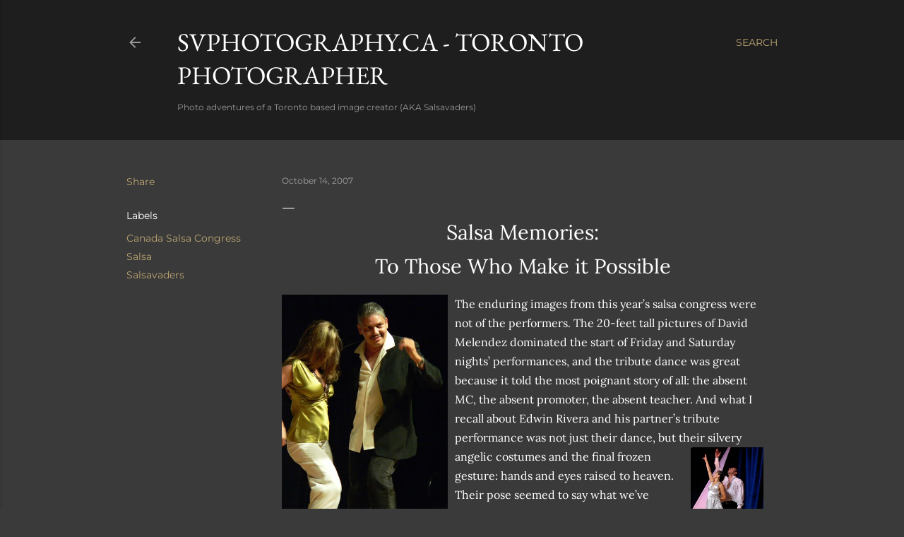

--- FILE ---
content_type: text/html; charset=UTF-8
request_url: https://blog.svphotography.ca/2007/10/salsa-memories-to-those-who-make-it.html
body_size: 24678
content:
<!DOCTYPE html>
<html dir='ltr' lang='en-GB'>
<head>
<meta content='width=device-width, initial-scale=1' name='viewport'/>
<title>SVPhotography.ca - Toronto Photographer</title>
<meta content='text/html; charset=UTF-8' http-equiv='Content-Type'/>
<!-- Chrome, Firefox OS and Opera -->
<meta content='#3a3a3a' name='theme-color'/>
<!-- Windows Phone -->
<meta content='#3a3a3a' name='msapplication-navbutton-color'/>
<meta content='blogger' name='generator'/>
<link href='https://blog.svphotography.ca/favicon.ico' rel='icon' type='image/x-icon'/>
<link href='https://blog.svphotography.ca/2007/10/salsa-memories-to-those-who-make-it.html' rel='canonical'/>
<link rel="alternate" type="application/atom+xml" title="SVPhotography.ca - Toronto Photographer - Atom" href="https://blog.svphotography.ca/feeds/posts/default" />
<link rel="alternate" type="application/rss+xml" title="SVPhotography.ca - Toronto Photographer - RSS" href="https://blog.svphotography.ca/feeds/posts/default?alt=rss" />
<link rel="service.post" type="application/atom+xml" title="SVPhotography.ca - Toronto Photographer - Atom" href="https://www.blogger.com/feeds/4236237025296449004/posts/default" />

<link rel="alternate" type="application/atom+xml" title="SVPhotography.ca - Toronto Photographer - Atom" href="https://blog.svphotography.ca/feeds/8661297208869447967/comments/default" />
<!--Can't find substitution for tag [blog.ieCssRetrofitLinks]-->
<link href='http://farm1.static.flickr.com/26/51394331_60d777e8e0.jpg' rel='image_src'/>
<meta content='https://blog.svphotography.ca/2007/10/salsa-memories-to-those-who-make-it.html' property='og:url'/>
<meta content='SVPhotography.ca - Toronto Photographer' property='og:title'/>
<meta content='Salsa Memories: To Those Who Make it Possible The enduring images from this year’s salsa congress were not of the performers. The 20-feet ta...' property='og:description'/>
<meta content='https://lh3.googleusercontent.com/blogger_img_proxy/AEn0k_u4kg_FbCuaXJ1ySxJzgPZH63NyJMQ85BbDo7_liX0evi36BVdeVxg1JHpyGEfVKVuVBhQwslhqFLLC2jqT07ap7B4u02zLRAF2KumvzLptMQTqBcQHrlrKRfR6nA=w1200-h630-p-k-no-nu' property='og:image'/>
<style type='text/css'>@font-face{font-family:'EB Garamond';font-style:normal;font-weight:400;font-display:swap;src:url(//fonts.gstatic.com/s/ebgaramond/v32/SlGDmQSNjdsmc35JDF1K5E55YMjF_7DPuGi-6_RkBI96.ttf)format('truetype');}@font-face{font-family:'Lora';font-style:normal;font-weight:400;font-display:swap;src:url(//fonts.gstatic.com/s/lora/v37/0QI6MX1D_JOuGQbT0gvTJPa787weuxJBkqg.ttf)format('truetype');}@font-face{font-family:'Montserrat';font-style:normal;font-weight:400;font-display:swap;src:url(//fonts.gstatic.com/s/montserrat/v31/JTUHjIg1_i6t8kCHKm4532VJOt5-QNFgpCtr6Hw5aX8.ttf)format('truetype');}@font-face{font-family:'Montserrat';font-style:normal;font-weight:700;font-display:swap;src:url(//fonts.gstatic.com/s/montserrat/v31/JTUHjIg1_i6t8kCHKm4532VJOt5-QNFgpCuM73w5aX8.ttf)format('truetype');}</style>
<style id='page-skin-1' type='text/css'><!--
/*! normalize.css v3.0.1 | MIT License | git.io/normalize */html{font-family:sans-serif;-ms-text-size-adjust:100%;-webkit-text-size-adjust:100%}body{margin:0}article,aside,details,figcaption,figure,footer,header,hgroup,main,nav,section,summary{display:block}audio,canvas,progress,video{display:inline-block;vertical-align:baseline}audio:not([controls]){display:none;height:0}[hidden],template{display:none}a{background:transparent}a:active,a:hover{outline:0}abbr[title]{border-bottom:1px dotted}b,strong{font-weight:bold}dfn{font-style:italic}h1{font-size:2em;margin:.67em 0}mark{background:#ff0;color:#000}small{font-size:80%}sub,sup{font-size:75%;line-height:0;position:relative;vertical-align:baseline}sup{top:-0.5em}sub{bottom:-0.25em}img{border:0}svg:not(:root){overflow:hidden}figure{margin:1em 40px}hr{-moz-box-sizing:content-box;box-sizing:content-box;height:0}pre{overflow:auto}code,kbd,pre,samp{font-family:monospace,monospace;font-size:1em}button,input,optgroup,select,textarea{color:inherit;font:inherit;margin:0}button{overflow:visible}button,select{text-transform:none}button,html input[type="button"],input[type="reset"],input[type="submit"]{-webkit-appearance:button;cursor:pointer}button[disabled],html input[disabled]{cursor:default}button::-moz-focus-inner,input::-moz-focus-inner{border:0;padding:0}input{line-height:normal}input[type="checkbox"],input[type="radio"]{box-sizing:border-box;padding:0}input[type="number"]::-webkit-inner-spin-button,input[type="number"]::-webkit-outer-spin-button{height:auto}input[type="search"]{-webkit-appearance:textfield;-moz-box-sizing:content-box;-webkit-box-sizing:content-box;box-sizing:content-box}input[type="search"]::-webkit-search-cancel-button,input[type="search"]::-webkit-search-decoration{-webkit-appearance:none}fieldset{border:1px solid #c0c0c0;margin:0 2px;padding:.35em .625em .75em}legend{border:0;padding:0}textarea{overflow:auto}optgroup{font-weight:bold}table{border-collapse:collapse;border-spacing:0}td,th{padding:0}
/*!************************************************
* Blogger Template Style
* Name: Soho
**************************************************/
body{
overflow-wrap:break-word;
word-break:break-word;
word-wrap:break-word
}
.hidden{
display:none
}
.invisible{
visibility:hidden
}
.container::after,.float-container::after{
clear:both;
content:"";
display:table
}
.clearboth{
clear:both
}
#comments .comment .comment-actions,.subscribe-popup .FollowByEmail .follow-by-email-submit{
background:0 0;
border:0;
box-shadow:none;
color:#bca672;
cursor:pointer;
font-size:14px;
font-weight:700;
outline:0;
text-decoration:none;
text-transform:uppercase;
width:auto
}
.dim-overlay{
background-color:rgba(0,0,0,.54);
height:100vh;
left:0;
position:fixed;
top:0;
width:100%
}
#sharing-dim-overlay{
background-color:transparent
}
input::-ms-clear{
display:none
}
.blogger-logo,.svg-icon-24.blogger-logo{
fill:#ff9800;
opacity:1
}
.loading-spinner-large{
-webkit-animation:mspin-rotate 1.568s infinite linear;
animation:mspin-rotate 1.568s infinite linear;
height:48px;
overflow:hidden;
position:absolute;
width:48px;
z-index:200
}
.loading-spinner-large>div{
-webkit-animation:mspin-revrot 5332ms infinite steps(4);
animation:mspin-revrot 5332ms infinite steps(4)
}
.loading-spinner-large>div>div{
-webkit-animation:mspin-singlecolor-large-film 1333ms infinite steps(81);
animation:mspin-singlecolor-large-film 1333ms infinite steps(81);
background-size:100%;
height:48px;
width:3888px
}
.mspin-black-large>div>div,.mspin-grey_54-large>div>div{
background-image:url(https://www.blogblog.com/indie/mspin_black_large.svg)
}
.mspin-white-large>div>div{
background-image:url(https://www.blogblog.com/indie/mspin_white_large.svg)
}
.mspin-grey_54-large{
opacity:.54
}
@-webkit-keyframes mspin-singlecolor-large-film{
from{
-webkit-transform:translateX(0);
transform:translateX(0)
}
to{
-webkit-transform:translateX(-3888px);
transform:translateX(-3888px)
}
}
@keyframes mspin-singlecolor-large-film{
from{
-webkit-transform:translateX(0);
transform:translateX(0)
}
to{
-webkit-transform:translateX(-3888px);
transform:translateX(-3888px)
}
}
@-webkit-keyframes mspin-rotate{
from{
-webkit-transform:rotate(0);
transform:rotate(0)
}
to{
-webkit-transform:rotate(360deg);
transform:rotate(360deg)
}
}
@keyframes mspin-rotate{
from{
-webkit-transform:rotate(0);
transform:rotate(0)
}
to{
-webkit-transform:rotate(360deg);
transform:rotate(360deg)
}
}
@-webkit-keyframes mspin-revrot{
from{
-webkit-transform:rotate(0);
transform:rotate(0)
}
to{
-webkit-transform:rotate(-360deg);
transform:rotate(-360deg)
}
}
@keyframes mspin-revrot{
from{
-webkit-transform:rotate(0);
transform:rotate(0)
}
to{
-webkit-transform:rotate(-360deg);
transform:rotate(-360deg)
}
}
.skip-navigation{
background-color:#fff;
box-sizing:border-box;
color:#000;
display:block;
height:0;
left:0;
line-height:50px;
overflow:hidden;
padding-top:0;
position:fixed;
text-align:center;
top:0;
-webkit-transition:box-shadow .3s,height .3s,padding-top .3s;
transition:box-shadow .3s,height .3s,padding-top .3s;
width:100%;
z-index:900
}
.skip-navigation:focus{
box-shadow:0 4px 5px 0 rgba(0,0,0,.14),0 1px 10px 0 rgba(0,0,0,.12),0 2px 4px -1px rgba(0,0,0,.2);
height:50px
}
#main{
outline:0
}
.main-heading{
position:absolute;
clip:rect(1px,1px,1px,1px);
padding:0;
border:0;
height:1px;
width:1px;
overflow:hidden
}
.Attribution{
margin-top:1em;
text-align:center
}
.Attribution .blogger img,.Attribution .blogger svg{
vertical-align:bottom
}
.Attribution .blogger img{
margin-right:.5em
}
.Attribution div{
line-height:24px;
margin-top:.5em
}
.Attribution .copyright,.Attribution .image-attribution{
font-size:.7em;
margin-top:1.5em
}
.BLOG_mobile_video_class{
display:none
}
.bg-photo{
background-attachment:scroll!important
}
body .CSS_LIGHTBOX{
z-index:900
}
.extendable .show-less,.extendable .show-more{
border-color:#bca672;
color:#bca672;
margin-top:8px
}
.extendable .show-less.hidden,.extendable .show-more.hidden{
display:none
}
.inline-ad{
display:none;
max-width:100%;
overflow:hidden
}
.adsbygoogle{
display:block
}
#cookieChoiceInfo{
bottom:0;
top:auto
}
iframe.b-hbp-video{
border:0
}
.post-body img{
max-width:100%
}
.post-body iframe{
max-width:100%
}
.post-body a[imageanchor="1"]{
display:inline-block
}
.byline{
margin-right:1em
}
.byline:last-child{
margin-right:0
}
.link-copied-dialog{
max-width:520px;
outline:0
}
.link-copied-dialog .modal-dialog-buttons{
margin-top:8px
}
.link-copied-dialog .goog-buttonset-default{
background:0 0;
border:0
}
.link-copied-dialog .goog-buttonset-default:focus{
outline:0
}
.paging-control-container{
margin-bottom:16px
}
.paging-control-container .paging-control{
display:inline-block
}
.paging-control-container .comment-range-text::after,.paging-control-container .paging-control{
color:#bca672
}
.paging-control-container .comment-range-text,.paging-control-container .paging-control{
margin-right:8px
}
.paging-control-container .comment-range-text::after,.paging-control-container .paging-control::after{
content:"\b7";
cursor:default;
padding-left:8px;
pointer-events:none
}
.paging-control-container .comment-range-text:last-child::after,.paging-control-container .paging-control:last-child::after{
content:none
}
.byline.reactions iframe{
height:20px
}
.b-notification{
color:#000;
background-color:#fff;
border-bottom:solid 1px #000;
box-sizing:border-box;
padding:16px 32px;
text-align:center
}
.b-notification.visible{
-webkit-transition:margin-top .3s cubic-bezier(.4,0,.2,1);
transition:margin-top .3s cubic-bezier(.4,0,.2,1)
}
.b-notification.invisible{
position:absolute
}
.b-notification-close{
position:absolute;
right:8px;
top:8px
}
.no-posts-message{
line-height:40px;
text-align:center
}
@media screen and (max-width:1162px){
body.item-view .post-body a[imageanchor="1"][style*="float: left;"],body.item-view .post-body a[imageanchor="1"][style*="float: right;"]{
float:none!important;
clear:none!important
}
body.item-view .post-body a[imageanchor="1"] img{
display:block;
height:auto;
margin:0 auto
}
body.item-view .post-body>.separator:first-child>a[imageanchor="1"]:first-child{
margin-top:20px
}
.post-body a[imageanchor]{
display:block
}
body.item-view .post-body a[imageanchor="1"]{
margin-left:0!important;
margin-right:0!important
}
body.item-view .post-body a[imageanchor="1"]+a[imageanchor="1"]{
margin-top:16px
}
}
.item-control{
display:none
}
#comments{
border-top:1px dashed rgba(0,0,0,.54);
margin-top:20px;
padding:20px
}
#comments .comment-thread ol{
margin:0;
padding-left:0;
padding-left:0
}
#comments .comment .comment-replybox-single,#comments .comment-thread .comment-replies{
margin-left:60px
}
#comments .comment-thread .thread-count{
display:none
}
#comments .comment{
list-style-type:none;
padding:0 0 30px;
position:relative
}
#comments .comment .comment{
padding-bottom:8px
}
.comment .avatar-image-container{
position:absolute
}
.comment .avatar-image-container img{
border-radius:50%
}
.avatar-image-container svg,.comment .avatar-image-container .avatar-icon{
border-radius:50%;
border:solid 1px #ffffff;
box-sizing:border-box;
fill:#ffffff;
height:35px;
margin:0;
padding:7px;
width:35px
}
.comment .comment-block{
margin-top:10px;
margin-left:60px;
padding-bottom:0
}
#comments .comment-author-header-wrapper{
margin-left:40px
}
#comments .comment .thread-expanded .comment-block{
padding-bottom:20px
}
#comments .comment .comment-header .user,#comments .comment .comment-header .user a{
color:#ffffff;
font-style:normal;
font-weight:700
}
#comments .comment .comment-actions{
bottom:0;
margin-bottom:15px;
position:absolute
}
#comments .comment .comment-actions>*{
margin-right:8px
}
#comments .comment .comment-header .datetime{
bottom:0;
color:rgba(255, 255, 255, 0.54);
display:inline-block;
font-size:13px;
font-style:italic;
margin-left:8px
}
#comments .comment .comment-footer .comment-timestamp a,#comments .comment .comment-header .datetime a{
color:rgba(255, 255, 255, 0.54)
}
#comments .comment .comment-content,.comment .comment-body{
margin-top:12px;
word-break:break-word
}
.comment-body{
margin-bottom:12px
}
#comments.embed[data-num-comments="0"]{
border:0;
margin-top:0;
padding-top:0
}
#comments.embed[data-num-comments="0"] #comment-post-message,#comments.embed[data-num-comments="0"] div.comment-form>p,#comments.embed[data-num-comments="0"] p.comment-footer{
display:none
}
#comment-editor-src{
display:none
}
.comments .comments-content .loadmore.loaded{
max-height:0;
opacity:0;
overflow:hidden
}
.extendable .remaining-items{
height:0;
overflow:hidden;
-webkit-transition:height .3s cubic-bezier(.4,0,.2,1);
transition:height .3s cubic-bezier(.4,0,.2,1)
}
.extendable .remaining-items.expanded{
height:auto
}
.svg-icon-24,.svg-icon-24-button{
cursor:pointer;
height:24px;
width:24px;
min-width:24px
}
.touch-icon{
margin:-12px;
padding:12px
}
.touch-icon:active,.touch-icon:focus{
background-color:rgba(153,153,153,.4);
border-radius:50%
}
svg:not(:root).touch-icon{
overflow:visible
}
html[dir=rtl] .rtl-reversible-icon{
-webkit-transform:scaleX(-1);
-ms-transform:scaleX(-1);
transform:scaleX(-1)
}
.svg-icon-24-button,.touch-icon-button{
background:0 0;
border:0;
margin:0;
outline:0;
padding:0
}
.touch-icon-button .touch-icon:active,.touch-icon-button .touch-icon:focus{
background-color:transparent
}
.touch-icon-button:active .touch-icon,.touch-icon-button:focus .touch-icon{
background-color:rgba(153,153,153,.4);
border-radius:50%
}
.Profile .default-avatar-wrapper .avatar-icon{
border-radius:50%;
border:solid 1px #ffffff;
box-sizing:border-box;
fill:#ffffff;
margin:0
}
.Profile .individual .default-avatar-wrapper .avatar-icon{
padding:25px
}
.Profile .individual .avatar-icon,.Profile .individual .profile-img{
height:120px;
width:120px
}
.Profile .team .default-avatar-wrapper .avatar-icon{
padding:8px
}
.Profile .team .avatar-icon,.Profile .team .default-avatar-wrapper,.Profile .team .profile-img{
height:40px;
width:40px
}
.snippet-container{
margin:0;
position:relative;
overflow:hidden
}
.snippet-fade{
bottom:0;
box-sizing:border-box;
position:absolute;
width:96px
}
.snippet-fade{
right:0
}
.snippet-fade:after{
content:"\2026"
}
.snippet-fade:after{
float:right
}
.centered-top-container.sticky{
left:0;
position:fixed;
right:0;
top:0;
width:auto;
z-index:50;
-webkit-transition-property:opacity,-webkit-transform;
transition-property:opacity,-webkit-transform;
transition-property:transform,opacity;
transition-property:transform,opacity,-webkit-transform;
-webkit-transition-duration:.2s;
transition-duration:.2s;
-webkit-transition-timing-function:cubic-bezier(.4,0,.2,1);
transition-timing-function:cubic-bezier(.4,0,.2,1)
}
.centered-top-placeholder{
display:none
}
.collapsed-header .centered-top-placeholder{
display:block
}
.centered-top-container .Header .replaced h1,.centered-top-placeholder .Header .replaced h1{
display:none
}
.centered-top-container.sticky .Header .replaced h1{
display:block
}
.centered-top-container.sticky .Header .header-widget{
background:0 0
}
.centered-top-container.sticky .Header .header-image-wrapper{
display:none
}
.centered-top-container img,.centered-top-placeholder img{
max-width:100%
}
.collapsible{
-webkit-transition:height .3s cubic-bezier(.4,0,.2,1);
transition:height .3s cubic-bezier(.4,0,.2,1)
}
.collapsible,.collapsible>summary{
display:block;
overflow:hidden
}
.collapsible>:not(summary){
display:none
}
.collapsible[open]>:not(summary){
display:block
}
.collapsible:focus,.collapsible>summary:focus{
outline:0
}
.collapsible>summary{
cursor:pointer;
display:block;
padding:0
}
.collapsible:focus>summary,.collapsible>summary:focus{
background-color:transparent
}
.collapsible>summary::-webkit-details-marker{
display:none
}
.collapsible-title{
-webkit-box-align:center;
-webkit-align-items:center;
-ms-flex-align:center;
align-items:center;
display:-webkit-box;
display:-webkit-flex;
display:-ms-flexbox;
display:flex
}
.collapsible-title .title{
-webkit-box-flex:1;
-webkit-flex:1 1 auto;
-ms-flex:1 1 auto;
flex:1 1 auto;
-webkit-box-ordinal-group:1;
-webkit-order:0;
-ms-flex-order:0;
order:0;
overflow:hidden;
text-overflow:ellipsis;
white-space:nowrap
}
.collapsible-title .chevron-down,.collapsible[open] .collapsible-title .chevron-up{
display:block
}
.collapsible-title .chevron-up,.collapsible[open] .collapsible-title .chevron-down{
display:none
}
.flat-button{
cursor:pointer;
display:inline-block;
font-weight:700;
text-transform:uppercase;
border-radius:2px;
padding:8px;
margin:-8px
}
.flat-icon-button{
background:0 0;
border:0;
margin:0;
outline:0;
padding:0;
margin:-12px;
padding:12px;
cursor:pointer;
box-sizing:content-box;
display:inline-block;
line-height:0
}
.flat-icon-button,.flat-icon-button .splash-wrapper{
border-radius:50%
}
.flat-icon-button .splash.animate{
-webkit-animation-duration:.3s;
animation-duration:.3s
}
.overflowable-container{
max-height:28px;
overflow:hidden;
position:relative
}
.overflow-button{
cursor:pointer
}
#overflowable-dim-overlay{
background:0 0
}
.overflow-popup{
box-shadow:0 2px 2px 0 rgba(0,0,0,.14),0 3px 1px -2px rgba(0,0,0,.2),0 1px 5px 0 rgba(0,0,0,.12);
background-color:#1e1e1e;
left:0;
max-width:calc(100% - 32px);
position:absolute;
top:0;
visibility:hidden;
z-index:101
}
.overflow-popup ul{
list-style:none
}
.overflow-popup .tabs li,.overflow-popup li{
display:block;
height:auto
}
.overflow-popup .tabs li{
padding-left:0;
padding-right:0
}
.overflow-button.hidden,.overflow-popup .tabs li.hidden,.overflow-popup li.hidden{
display:none
}
.search{
display:-webkit-box;
display:-webkit-flex;
display:-ms-flexbox;
display:flex;
line-height:24px;
width:24px
}
.search.focused{
width:100%
}
.search.focused .section{
width:100%
}
.search form{
z-index:101
}
.search h3{
display:none
}
.search form{
display:-webkit-box;
display:-webkit-flex;
display:-ms-flexbox;
display:flex;
-webkit-box-flex:1;
-webkit-flex:1 0 0;
-ms-flex:1 0 0px;
flex:1 0 0;
border-bottom:solid 1px transparent;
padding-bottom:8px
}
.search form>*{
display:none
}
.search.focused form>*{
display:block
}
.search .search-input label{
display:none
}
.centered-top-placeholder.cloned .search form{
z-index:30
}
.search.focused form{
border-color:rgba(255, 255, 255, 0.54);
position:relative;
width:auto
}
.collapsed-header .centered-top-container .search.focused form{
border-bottom-color:transparent
}
.search-expand{
-webkit-box-flex:0;
-webkit-flex:0 0 auto;
-ms-flex:0 0 auto;
flex:0 0 auto
}
.search-expand-text{
display:none
}
.search-close{
display:inline;
vertical-align:middle
}
.search-input{
-webkit-box-flex:1;
-webkit-flex:1 0 1px;
-ms-flex:1 0 1px;
flex:1 0 1px
}
.search-input input{
background:0 0;
border:0;
box-sizing:border-box;
color:rgba(255, 255, 255, 0.54);
display:inline-block;
outline:0;
width:calc(100% - 48px)
}
.search-input input.no-cursor{
color:transparent;
text-shadow:0 0 0 rgba(255, 255, 255, 0.54)
}
.collapsed-header .centered-top-container .search-action,.collapsed-header .centered-top-container .search-input input{
color:rgba(255, 255, 255, 0.54)
}
.collapsed-header .centered-top-container .search-input input.no-cursor{
color:transparent;
text-shadow:0 0 0 rgba(255, 255, 255, 0.54)
}
.collapsed-header .centered-top-container .search-input input.no-cursor:focus,.search-input input.no-cursor:focus{
outline:0
}
.search-focused>*{
visibility:hidden
}
.search-focused .search,.search-focused .search-icon{
visibility:visible
}
.search.focused .search-action{
display:block
}
.search.focused .search-action:disabled{
opacity:.3
}
.widget.Sharing .sharing-button{
display:none
}
.widget.Sharing .sharing-buttons li{
padding:0
}
.widget.Sharing .sharing-buttons li span{
display:none
}
.post-share-buttons{
position:relative
}
.centered-bottom .share-buttons .svg-icon-24,.share-buttons .svg-icon-24{
fill:#ffffff
}
.sharing-open.touch-icon-button:active .touch-icon,.sharing-open.touch-icon-button:focus .touch-icon{
background-color:transparent
}
.share-buttons{
background-color:#3a3a3a;
border-radius:2px;
box-shadow:0 2px 2px 0 rgba(0,0,0,.14),0 3px 1px -2px rgba(0,0,0,.2),0 1px 5px 0 rgba(0,0,0,.12);
color:#ffffff;
list-style:none;
margin:0;
padding:8px 0;
position:absolute;
top:-11px;
min-width:200px;
z-index:101
}
.share-buttons.hidden{
display:none
}
.sharing-button{
background:0 0;
border:0;
margin:0;
outline:0;
padding:0;
cursor:pointer
}
.share-buttons li{
margin:0;
height:48px
}
.share-buttons li:last-child{
margin-bottom:0
}
.share-buttons li .sharing-platform-button{
box-sizing:border-box;
cursor:pointer;
display:block;
height:100%;
margin-bottom:0;
padding:0 16px;
position:relative;
width:100%
}
.share-buttons li .sharing-platform-button:focus,.share-buttons li .sharing-platform-button:hover{
background-color:rgba(128,128,128,.1);
outline:0
}
.share-buttons li svg[class*=" sharing-"],.share-buttons li svg[class^=sharing-]{
position:absolute;
top:10px
}
.share-buttons li span.sharing-platform-button{
position:relative;
top:0
}
.share-buttons li .platform-sharing-text{
display:block;
font-size:16px;
line-height:48px;
white-space:nowrap
}
.share-buttons li .platform-sharing-text{
margin-left:56px
}
.sidebar-container{
background-color:#f7f7f7;
max-width:284px;
overflow-y:auto;
-webkit-transition-property:-webkit-transform;
transition-property:-webkit-transform;
transition-property:transform;
transition-property:transform,-webkit-transform;
-webkit-transition-duration:.3s;
transition-duration:.3s;
-webkit-transition-timing-function:cubic-bezier(0,0,.2,1);
transition-timing-function:cubic-bezier(0,0,.2,1);
width:284px;
z-index:101;
-webkit-overflow-scrolling:touch
}
.sidebar-container .navigation{
line-height:0;
padding:16px
}
.sidebar-container .sidebar-back{
cursor:pointer
}
.sidebar-container .widget{
background:0 0;
margin:0 16px;
padding:16px 0
}
.sidebar-container .widget .title{
color:rgba(255, 255, 255, 0.54);
margin:0
}
.sidebar-container .widget ul{
list-style:none;
margin:0;
padding:0
}
.sidebar-container .widget ul ul{
margin-left:1em
}
.sidebar-container .widget li{
font-size:16px;
line-height:normal
}
.sidebar-container .widget+.widget{
border-top:1px dashed rgba(255, 255, 255, 0.54)
}
.BlogArchive li{
margin:16px 0
}
.BlogArchive li:last-child{
margin-bottom:0
}
.Label li a{
display:inline-block
}
.BlogArchive .post-count,.Label .label-count{
float:right;
margin-left:.25em
}
.BlogArchive .post-count::before,.Label .label-count::before{
content:"("
}
.BlogArchive .post-count::after,.Label .label-count::after{
content:")"
}
.widget.Translate .skiptranslate>div{
display:block!important
}
.widget.Profile .profile-link{
display:-webkit-box;
display:-webkit-flex;
display:-ms-flexbox;
display:flex
}
.widget.Profile .team-member .default-avatar-wrapper,.widget.Profile .team-member .profile-img{
-webkit-box-flex:0;
-webkit-flex:0 0 auto;
-ms-flex:0 0 auto;
flex:0 0 auto;
margin-right:1em
}
.widget.Profile .individual .profile-link{
-webkit-box-orient:vertical;
-webkit-box-direction:normal;
-webkit-flex-direction:column;
-ms-flex-direction:column;
flex-direction:column
}
.widget.Profile .team .profile-link .profile-name{
-webkit-align-self:center;
-ms-flex-item-align:center;
align-self:center;
display:block;
-webkit-box-flex:1;
-webkit-flex:1 1 auto;
-ms-flex:1 1 auto;
flex:1 1 auto
}
.dim-overlay{
background-color:rgba(0,0,0,.54);
z-index:100
}
body.sidebar-visible{
overflow-y:hidden
}
@media screen and (max-width:1439px){
.sidebar-container{
bottom:0;
position:fixed;
top:0;
left:0;
right:auto
}
.sidebar-container.sidebar-invisible{
-webkit-transition-timing-function:cubic-bezier(.4,0,.6,1);
transition-timing-function:cubic-bezier(.4,0,.6,1)
}
html[dir=ltr] .sidebar-container.sidebar-invisible{
-webkit-transform:translateX(-284px);
-ms-transform:translateX(-284px);
transform:translateX(-284px)
}
html[dir=rtl] .sidebar-container.sidebar-invisible{
-webkit-transform:translateX(284px);
-ms-transform:translateX(284px);
transform:translateX(284px)
}
}
@media screen and (min-width:1440px){
.sidebar-container{
position:absolute;
top:0;
left:0;
right:auto
}
.sidebar-container .navigation{
display:none
}
}
.dialog{
box-shadow:0 2px 2px 0 rgba(0,0,0,.14),0 3px 1px -2px rgba(0,0,0,.2),0 1px 5px 0 rgba(0,0,0,.12);
background:#3a3a3a;
box-sizing:border-box;
color:#ffffff;
padding:30px;
position:fixed;
text-align:center;
width:calc(100% - 24px);
z-index:101
}
.dialog input[type=email],.dialog input[type=text]{
background-color:transparent;
border:0;
border-bottom:solid 1px rgba(255,255,255,.12);
color:#ffffff;
display:block;
font-family:EB Garamond, serif;
font-size:16px;
line-height:24px;
margin:auto;
padding-bottom:7px;
outline:0;
text-align:center;
width:100%
}
.dialog input[type=email]::-webkit-input-placeholder,.dialog input[type=text]::-webkit-input-placeholder{
color:#ffffff
}
.dialog input[type=email]::-moz-placeholder,.dialog input[type=text]::-moz-placeholder{
color:#ffffff
}
.dialog input[type=email]:-ms-input-placeholder,.dialog input[type=text]:-ms-input-placeholder{
color:#ffffff
}
.dialog input[type=email]::-ms-input-placeholder,.dialog input[type=text]::-ms-input-placeholder{
color:#ffffff
}
.dialog input[type=email]::placeholder,.dialog input[type=text]::placeholder{
color:#ffffff
}
.dialog input[type=email]:focus,.dialog input[type=text]:focus{
border-bottom:solid 2px #bca672;
padding-bottom:6px
}
.dialog input.no-cursor{
color:transparent;
text-shadow:0 0 0 #ffffff
}
.dialog input.no-cursor:focus{
outline:0
}
.dialog input.no-cursor:focus{
outline:0
}
.dialog input[type=submit]{
font-family:EB Garamond, serif
}
.dialog .goog-buttonset-default{
color:#bca672
}
.subscribe-popup{
max-width:364px
}
.subscribe-popup h3{
color:#ffffff;
font-size:1.8em;
margin-top:0
}
.subscribe-popup .FollowByEmail h3{
display:none
}
.subscribe-popup .FollowByEmail .follow-by-email-submit{
color:#bca672;
display:inline-block;
margin:0 auto;
margin-top:24px;
width:auto;
white-space:normal
}
.subscribe-popup .FollowByEmail .follow-by-email-submit:disabled{
cursor:default;
opacity:.3
}
@media (max-width:800px){
.blog-name div.widget.Subscribe{
margin-bottom:16px
}
body.item-view .blog-name div.widget.Subscribe{
margin:8px auto 16px auto;
width:100%
}
}
body#layout .bg-photo,body#layout .bg-photo-overlay{
display:none
}
body#layout .page_body{
padding:0;
position:relative;
top:0
}
body#layout .page{
display:inline-block;
left:inherit;
position:relative;
vertical-align:top;
width:540px
}
body#layout .centered{
max-width:954px
}
body#layout .navigation{
display:none
}
body#layout .sidebar-container{
display:inline-block;
width:40%
}
body#layout .hamburger-menu,body#layout .search{
display:none
}
body{
background-color:#3a3a3a;
color:#ffffff;
font:normal 400 20px EB Garamond, serif;
height:100%;
margin:0;
min-height:100vh
}
h1,h2,h3,h4,h5,h6{
font-weight:400
}
a{
color:#bca672;
text-decoration:none
}
.dim-overlay{
z-index:100
}
body.sidebar-visible .page_body{
overflow-y:scroll
}
.widget .title{
color:rgba(255, 255, 255, 0.54);
font:normal 400 12px Montserrat, sans-serif
}
.extendable .show-less,.extendable .show-more{
color:#bca672;
font:normal 400 12px Montserrat, sans-serif;
margin:12px -8px 0 -8px;
text-transform:uppercase
}
.footer .widget,.main .widget{
margin:50px 0
}
.main .widget .title{
text-transform:uppercase
}
.inline-ad{
display:block;
margin-top:50px
}
.adsbygoogle{
text-align:center
}
.page_body{
display:-webkit-box;
display:-webkit-flex;
display:-ms-flexbox;
display:flex;
-webkit-box-orient:vertical;
-webkit-box-direction:normal;
-webkit-flex-direction:column;
-ms-flex-direction:column;
flex-direction:column;
min-height:100vh;
position:relative;
z-index:20
}
.page_body>*{
-webkit-box-flex:0;
-webkit-flex:0 0 auto;
-ms-flex:0 0 auto;
flex:0 0 auto
}
.page_body>#footer{
margin-top:auto
}
.centered-bottom,.centered-top{
margin:0 32px;
max-width:100%
}
.centered-top{
padding-bottom:12px;
padding-top:12px
}
.sticky .centered-top{
padding-bottom:0;
padding-top:0
}
.centered-top-container,.centered-top-placeholder{
background:#1e1e1e
}
.centered-top{
display:-webkit-box;
display:-webkit-flex;
display:-ms-flexbox;
display:flex;
-webkit-flex-wrap:wrap;
-ms-flex-wrap:wrap;
flex-wrap:wrap;
-webkit-box-pack:justify;
-webkit-justify-content:space-between;
-ms-flex-pack:justify;
justify-content:space-between;
position:relative
}
.sticky .centered-top{
-webkit-flex-wrap:nowrap;
-ms-flex-wrap:nowrap;
flex-wrap:nowrap
}
.centered-top-container .svg-icon-24,.centered-top-placeholder .svg-icon-24{
fill:rgba(255, 255, 255, 0.54)
}
.back-button-container,.hamburger-menu-container{
-webkit-box-flex:0;
-webkit-flex:0 0 auto;
-ms-flex:0 0 auto;
flex:0 0 auto;
height:48px;
-webkit-box-ordinal-group:2;
-webkit-order:1;
-ms-flex-order:1;
order:1
}
.sticky .back-button-container,.sticky .hamburger-menu-container{
-webkit-box-ordinal-group:2;
-webkit-order:1;
-ms-flex-order:1;
order:1
}
.back-button,.hamburger-menu,.search-expand-icon{
cursor:pointer;
margin-top:0
}
.search{
-webkit-box-align:start;
-webkit-align-items:flex-start;
-ms-flex-align:start;
align-items:flex-start;
-webkit-box-flex:0;
-webkit-flex:0 0 auto;
-ms-flex:0 0 auto;
flex:0 0 auto;
height:48px;
margin-left:24px;
-webkit-box-ordinal-group:4;
-webkit-order:3;
-ms-flex-order:3;
order:3
}
.search,.search.focused{
width:auto
}
.search.focused{
position:static
}
.sticky .search{
display:none;
-webkit-box-ordinal-group:5;
-webkit-order:4;
-ms-flex-order:4;
order:4
}
.search .section{
right:0;
margin-top:12px;
position:absolute;
top:12px;
width:0
}
.sticky .search .section{
top:0
}
.search-expand{
background:0 0;
border:0;
margin:0;
outline:0;
padding:0;
color:#bca672;
cursor:pointer;
-webkit-box-flex:0;
-webkit-flex:0 0 auto;
-ms-flex:0 0 auto;
flex:0 0 auto;
font:normal 400 12px Montserrat, sans-serif;
text-transform:uppercase;
word-break:normal
}
.search.focused .search-expand{
visibility:hidden
}
.search .dim-overlay{
background:0 0
}
.search.focused .section{
max-width:400px
}
.search.focused form{
border-color:rgba(255, 255, 255, 0.54);
height:24px
}
.search.focused .search-input{
display:-webkit-box;
display:-webkit-flex;
display:-ms-flexbox;
display:flex;
-webkit-box-flex:1;
-webkit-flex:1 1 auto;
-ms-flex:1 1 auto;
flex:1 1 auto
}
.search-input input{
-webkit-box-flex:1;
-webkit-flex:1 1 auto;
-ms-flex:1 1 auto;
flex:1 1 auto;
font:normal 400 16px Montserrat, sans-serif
}
.search input[type=submit]{
display:none
}
.subscribe-section-container{
-webkit-box-flex:1;
-webkit-flex:1 0 auto;
-ms-flex:1 0 auto;
flex:1 0 auto;
margin-left:24px;
-webkit-box-ordinal-group:3;
-webkit-order:2;
-ms-flex-order:2;
order:2;
text-align:right
}
.sticky .subscribe-section-container{
-webkit-box-flex:0;
-webkit-flex:0 0 auto;
-ms-flex:0 0 auto;
flex:0 0 auto;
-webkit-box-ordinal-group:4;
-webkit-order:3;
-ms-flex-order:3;
order:3
}
.subscribe-button{
background:0 0;
border:0;
margin:0;
outline:0;
padding:0;
color:#bca672;
cursor:pointer;
display:inline-block;
font:normal 400 12px Montserrat, sans-serif;
line-height:48px;
margin:0;
text-transform:uppercase;
word-break:normal
}
.subscribe-popup h3{
color:rgba(255, 255, 255, 0.54);
font:normal 400 12px Montserrat, sans-serif;
margin-bottom:24px;
text-transform:uppercase
}
.subscribe-popup div.widget.FollowByEmail .follow-by-email-address{
color:#ffffff;
font:normal 400 12px Montserrat, sans-serif
}
.subscribe-popup div.widget.FollowByEmail .follow-by-email-submit{
color:#bca672;
font:normal 400 12px Montserrat, sans-serif;
margin-top:24px;
text-transform:uppercase
}
.blog-name{
-webkit-box-flex:1;
-webkit-flex:1 1 100%;
-ms-flex:1 1 100%;
flex:1 1 100%;
-webkit-box-ordinal-group:5;
-webkit-order:4;
-ms-flex-order:4;
order:4;
overflow:hidden
}
.sticky .blog-name{
-webkit-box-flex:1;
-webkit-flex:1 1 auto;
-ms-flex:1 1 auto;
flex:1 1 auto;
margin:0 12px;
-webkit-box-ordinal-group:3;
-webkit-order:2;
-ms-flex-order:2;
order:2
}
body.search-view .centered-top.search-focused .blog-name{
display:none
}
.widget.Header h1{
font:normal 400 18px EB Garamond, serif;
margin:0;
text-transform:uppercase
}
.widget.Header h1,.widget.Header h1 a{
color:#ffffff
}
.widget.Header p{
color:rgba(255, 255, 255, 0.54);
font:normal 400 12px Montserrat, sans-serif;
line-height:1.7
}
.sticky .widget.Header h1{
font-size:16px;
line-height:48px;
overflow:hidden;
overflow-wrap:normal;
text-overflow:ellipsis;
white-space:nowrap;
word-wrap:normal
}
.sticky .widget.Header p{
display:none
}
.sticky{
box-shadow:0 1px 3px rgba(0, 0, 0, 0.10)
}
#page_list_top .widget.PageList{
font:normal 400 14px Montserrat, sans-serif;
line-height:28px
}
#page_list_top .widget.PageList .title{
display:none
}
#page_list_top .widget.PageList .overflowable-contents{
overflow:hidden
}
#page_list_top .widget.PageList .overflowable-contents ul{
list-style:none;
margin:0;
padding:0
}
#page_list_top .widget.PageList .overflow-popup ul{
list-style:none;
margin:0;
padding:0 20px
}
#page_list_top .widget.PageList .overflowable-contents li{
display:inline-block
}
#page_list_top .widget.PageList .overflowable-contents li.hidden{
display:none
}
#page_list_top .widget.PageList .overflowable-contents li:not(:first-child):before{
color:rgba(255, 255, 255, 0.54);
content:"\b7"
}
#page_list_top .widget.PageList .overflow-button a,#page_list_top .widget.PageList .overflow-popup li a,#page_list_top .widget.PageList .overflowable-contents li a{
color:rgba(255, 255, 255, 0.54);
font:normal 400 14px Montserrat, sans-serif;
line-height:28px;
text-transform:uppercase
}
#page_list_top .widget.PageList .overflow-popup li.selected a,#page_list_top .widget.PageList .overflowable-contents li.selected a{
color:rgba(255, 255, 255, 0.54);
font:normal 700 14px Montserrat, sans-serif;
line-height:28px
}
#page_list_top .widget.PageList .overflow-button{
display:inline
}
.sticky #page_list_top{
display:none
}
body.homepage-view .hero-image.has-image{
background:#9e090b url(//themes.googleusercontent.com/image?id=1boR97_H6UQaN1T-UDoOA5RZ3VHSD15X6Ah6l4I5cXbUkypGjXGLF-rNXu9nFHI0MIjO2) no-repeat fixed top center /* Credit: i-bob (http://www.istockphoto.com/file_closeup.php?id=4311112&platform=blogger) */;
background-attachment:scroll;
background-color:#3a3a3a;
background-size:cover;
height:62.5vw;
max-height:75vh;
min-height:200px;
width:100%
}
.post-filter-message{
background-color:#2c2c2c;
color:rgba(255, 255, 255, 0.54);
display:-webkit-box;
display:-webkit-flex;
display:-ms-flexbox;
display:flex;
-webkit-flex-wrap:wrap;
-ms-flex-wrap:wrap;
flex-wrap:wrap;
font:normal 400 12px Montserrat, sans-serif;
-webkit-box-pack:justify;
-webkit-justify-content:space-between;
-ms-flex-pack:justify;
justify-content:space-between;
margin-top:50px;
padding:18px
}
.post-filter-message .message-container{
-webkit-box-flex:1;
-webkit-flex:1 1 auto;
-ms-flex:1 1 auto;
flex:1 1 auto;
min-width:0
}
.post-filter-message .home-link-container{
-webkit-box-flex:0;
-webkit-flex:0 0 auto;
-ms-flex:0 0 auto;
flex:0 0 auto
}
.post-filter-message .search-label,.post-filter-message .search-query{
color:rgba(255, 255, 255, 0.87);
font:normal 700 12px Montserrat, sans-serif;
text-transform:uppercase
}
.post-filter-message .home-link,.post-filter-message .home-link a{
color:#bca672;
font:normal 700 12px Montserrat, sans-serif;
text-transform:uppercase
}
.widget.FeaturedPost .thumb.hero-thumb{
background-position:center;
background-size:cover;
height:360px
}
.widget.FeaturedPost .featured-post-snippet:before{
content:"\2014"
}
.snippet-container,.snippet-fade{
font:normal 400 14px Lora, serif;
line-height:23.8px
}
.snippet-container{
max-height:166.6px;
overflow:hidden
}
.snippet-fade{
background:-webkit-linear-gradient(left,#3a3a3a 0,#3a3a3a 20%,rgba(58, 58, 58, 0) 100%);
background:linear-gradient(to left,#3a3a3a 0,#3a3a3a 20%,rgba(58, 58, 58, 0) 100%);
color:#ffffff
}
.post-sidebar{
display:none
}
.widget.Blog .blog-posts .post-outer-container{
width:100%
}
.no-posts{
text-align:center
}
body.feed-view .widget.Blog .blog-posts .post-outer-container,body.item-view .widget.Blog .blog-posts .post-outer{
margin-bottom:50px
}
.widget.Blog .post.no-featured-image,.widget.PopularPosts .post.no-featured-image{
background-color:#2c2c2c;
padding:30px
}
.widget.Blog .post>.post-share-buttons-top{
right:0;
position:absolute;
top:0
}
.widget.Blog .post>.post-share-buttons-bottom{
bottom:0;
right:0;
position:absolute
}
.blog-pager{
text-align:right
}
.blog-pager a{
color:#bca672;
font:normal 400 12px Montserrat, sans-serif;
text-transform:uppercase
}
.blog-pager .blog-pager-newer-link,.blog-pager .home-link{
display:none
}
.post-title{
font:normal 400 20px EB Garamond, serif;
margin:0;
text-transform:uppercase
}
.post-title,.post-title a{
color:#ffffff
}
.post.no-featured-image .post-title,.post.no-featured-image .post-title a{
color:#ffffff
}
body.item-view .post-body-container:before{
content:"\2014"
}
.post-body{
color:#ffffff;
font:normal 400 14px Lora, serif;
line-height:1.7
}
.post-body blockquote{
color:#ffffff;
font:normal 400 16px Montserrat, sans-serif;
line-height:1.7;
margin-left:0;
margin-right:0
}
.post-body img{
height:auto;
max-width:100%
}
.post-body .tr-caption{
color:#ffffff;
font:normal 400 12px Montserrat, sans-serif;
line-height:1.7
}
.snippet-thumbnail{
position:relative
}
.snippet-thumbnail .post-header{
background:#3a3a3a;
bottom:0;
margin-bottom:0;
padding-right:15px;
padding-bottom:5px;
padding-top:5px;
position:absolute
}
.snippet-thumbnail img{
width:100%
}
.post-footer,.post-header{
margin:8px 0
}
body.item-view .widget.Blog .post-header{
margin:0 0 16px 0
}
body.item-view .widget.Blog .post-footer{
margin:50px 0 0 0
}
.widget.FeaturedPost .post-footer{
display:-webkit-box;
display:-webkit-flex;
display:-ms-flexbox;
display:flex;
-webkit-flex-wrap:wrap;
-ms-flex-wrap:wrap;
flex-wrap:wrap;
-webkit-box-pack:justify;
-webkit-justify-content:space-between;
-ms-flex-pack:justify;
justify-content:space-between
}
.widget.FeaturedPost .post-footer>*{
-webkit-box-flex:0;
-webkit-flex:0 1 auto;
-ms-flex:0 1 auto;
flex:0 1 auto
}
.widget.FeaturedPost .post-footer,.widget.FeaturedPost .post-footer a,.widget.FeaturedPost .post-footer button{
line-height:1.7
}
.jump-link{
margin:-8px
}
.post-header,.post-header a,.post-header button{
color:rgba(255, 255, 255, 0.54);
font:normal 400 12px Montserrat, sans-serif
}
.post.no-featured-image .post-header,.post.no-featured-image .post-header a,.post.no-featured-image .post-header button{
color:rgba(255, 255, 255, 0.54)
}
.post-footer,.post-footer a,.post-footer button{
color:#bca672;
font:normal 400 12px Montserrat, sans-serif
}
.post.no-featured-image .post-footer,.post.no-featured-image .post-footer a,.post.no-featured-image .post-footer button{
color:#bca672
}
body.item-view .post-footer-line{
line-height:2.3
}
.byline{
display:inline-block
}
.byline .flat-button{
text-transform:none
}
.post-header .byline:not(:last-child):after{
content:"\b7"
}
.post-header .byline:not(:last-child){
margin-right:0
}
.byline.post-labels a{
display:inline-block;
word-break:break-all
}
.byline.post-labels a:not(:last-child):after{
content:","
}
.byline.reactions .reactions-label{
line-height:22px;
vertical-align:top
}
.post-share-buttons{
margin-left:0
}
.share-buttons{
background-color:#252525;
border-radius:0;
box-shadow:0 1px 1px 1px rgba(0, 0, 0, 0.10);
color:rgba(255, 255, 255, 0.87);
font:normal 400 16px Montserrat, sans-serif
}
.share-buttons .svg-icon-24{
fill:#bca672
}
#comment-holder .continue{
display:none
}
#comment-editor{
margin-bottom:20px;
margin-top:20px
}
.widget.Attribution,.widget.Attribution .copyright,.widget.Attribution .copyright a,.widget.Attribution .image-attribution,.widget.Attribution .image-attribution a,.widget.Attribution a{
color:rgba(255, 255, 255, 0.54);
font:normal 400 12px Montserrat, sans-serif
}
.widget.Attribution svg{
fill:rgba(255, 255, 255, 0.54)
}
.widget.Attribution .blogger a{
display:-webkit-box;
display:-webkit-flex;
display:-ms-flexbox;
display:flex;
-webkit-align-content:center;
-ms-flex-line-pack:center;
align-content:center;
-webkit-box-pack:center;
-webkit-justify-content:center;
-ms-flex-pack:center;
justify-content:center;
line-height:24px
}
.widget.Attribution .blogger svg{
margin-right:8px
}
.widget.Profile ul{
list-style:none;
padding:0
}
.widget.Profile .individual .default-avatar-wrapper,.widget.Profile .individual .profile-img{
border-radius:50%;
display:inline-block;
height:120px;
width:120px
}
.widget.Profile .individual .profile-data a,.widget.Profile .team .profile-name{
color:#ffffff;
font:normal 400 20px EB Garamond, serif;
text-transform:none
}
.widget.Profile .individual dd{
color:#ffffff;
font:normal 400 20px EB Garamond, serif;
margin:0 auto
}
.widget.Profile .individual .profile-link,.widget.Profile .team .visit-profile{
color:#bca672;
font:normal 400 12px Montserrat, sans-serif;
text-transform:uppercase
}
.widget.Profile .team .default-avatar-wrapper,.widget.Profile .team .profile-img{
border-radius:50%;
float:left;
height:40px;
width:40px
}
.widget.Profile .team .profile-link .profile-name-wrapper{
-webkit-box-flex:1;
-webkit-flex:1 1 auto;
-ms-flex:1 1 auto;
flex:1 1 auto
}
.widget.Label li,.widget.Label span.label-size{
color:#bca672;
display:inline-block;
font:normal 400 12px Montserrat, sans-serif;
word-break:break-all
}
.widget.Label li:not(:last-child):after,.widget.Label span.label-size:not(:last-child):after{
content:","
}
.widget.PopularPosts .post{
margin-bottom:50px
}
body.item-view #sidebar .widget.PopularPosts{
margin-left:40px;
width:inherit
}
#comments{
border-top:none;
padding:0
}
#comments .comment .comment-footer,#comments .comment .comment-header,#comments .comment .comment-header .datetime,#comments .comment .comment-header .datetime a{
color:rgba(255, 255, 255, 0.54);
font:normal 400 12px Montserrat, sans-serif
}
#comments .comment .comment-author,#comments .comment .comment-author a,#comments .comment .comment-header .user,#comments .comment .comment-header .user a{
color:#ffffff;
font:normal 400 14px Montserrat, sans-serif
}
#comments .comment .comment-body,#comments .comment .comment-content{
color:#ffffff;
font:normal 400 14px Lora, serif
}
#comments .comment .comment-actions,#comments .footer,#comments .footer a,#comments .loadmore,#comments .paging-control{
color:#bca672;
font:normal 400 12px Montserrat, sans-serif;
text-transform:uppercase
}
#commentsHolder{
border-bottom:none;
border-top:none
}
#comments .comment-form h4{
position:absolute;
clip:rect(1px,1px,1px,1px);
padding:0;
border:0;
height:1px;
width:1px;
overflow:hidden
}
.sidebar-container{
background-color:#3a3a3a;
color:rgba(255, 255, 255, 0.54);
font:normal 400 14px Montserrat, sans-serif;
min-height:100%
}
html[dir=ltr] .sidebar-container{
box-shadow:1px 0 3px rgba(0, 0, 0, 0.10)
}
html[dir=rtl] .sidebar-container{
box-shadow:-1px 0 3px rgba(0, 0, 0, 0.10)
}
.sidebar-container a{
color:#bca672
}
.sidebar-container .svg-icon-24{
fill:rgba(255, 255, 255, 0.54)
}
.sidebar-container .widget{
margin:0;
margin-left:40px;
padding:40px;
padding-left:0
}
.sidebar-container .widget+.widget{
border-top:1px solid rgba(255, 255, 255, 0.54)
}
.sidebar-container .widget .title{
color:rgba(255, 255, 255, 0.54);
font:normal 400 16px Montserrat, sans-serif
}
.sidebar-container .widget ul li,.sidebar-container .widget.BlogArchive #ArchiveList li{
font:normal 400 14px Montserrat, sans-serif;
margin:1em 0 0 0
}
.sidebar-container .BlogArchive .post-count,.sidebar-container .Label .label-count{
float:none
}
.sidebar-container .Label li a{
display:inline
}
.sidebar-container .widget.Profile .default-avatar-wrapper .avatar-icon{
border-color:#ffffff;
fill:#ffffff
}
.sidebar-container .widget.Profile .individual{
text-align:center
}
.sidebar-container .widget.Profile .individual dd:before{
content:"\2014";
display:block
}
.sidebar-container .widget.Profile .individual .profile-data a,.sidebar-container .widget.Profile .team .profile-name{
color:#ffffff;
font:normal 400 24px EB Garamond, serif
}
.sidebar-container .widget.Profile .individual dd{
color:rgba(255, 255, 255, 0.87);
font:normal 400 12px Montserrat, sans-serif;
margin:0 30px
}
.sidebar-container .widget.Profile .individual .profile-link,.sidebar-container .widget.Profile .team .visit-profile{
color:#bca672;
font:normal 400 14px Montserrat, sans-serif
}
.sidebar-container .snippet-fade{
background:-webkit-linear-gradient(left,#3a3a3a 0,#3a3a3a 20%,rgba(58, 58, 58, 0) 100%);
background:linear-gradient(to left,#3a3a3a 0,#3a3a3a 20%,rgba(58, 58, 58, 0) 100%)
}
@media screen and (min-width:640px){
.centered-bottom,.centered-top{
margin:0 auto;
width:576px
}
.centered-top{
-webkit-flex-wrap:nowrap;
-ms-flex-wrap:nowrap;
flex-wrap:nowrap;
padding-bottom:24px;
padding-top:36px
}
.blog-name{
-webkit-box-flex:1;
-webkit-flex:1 1 auto;
-ms-flex:1 1 auto;
flex:1 1 auto;
min-width:0;
-webkit-box-ordinal-group:3;
-webkit-order:2;
-ms-flex-order:2;
order:2
}
.sticky .blog-name{
margin:0
}
.back-button-container,.hamburger-menu-container{
margin-right:36px;
-webkit-box-ordinal-group:2;
-webkit-order:1;
-ms-flex-order:1;
order:1
}
.search{
margin-left:36px;
-webkit-box-ordinal-group:5;
-webkit-order:4;
-ms-flex-order:4;
order:4
}
.search .section{
top:36px
}
.sticky .search{
display:block
}
.subscribe-section-container{
-webkit-box-flex:0;
-webkit-flex:0 0 auto;
-ms-flex:0 0 auto;
flex:0 0 auto;
margin-left:36px;
-webkit-box-ordinal-group:4;
-webkit-order:3;
-ms-flex-order:3;
order:3
}
.subscribe-button{
font:normal 400 14px Montserrat, sans-serif;
line-height:48px
}
.subscribe-popup h3{
font:normal 400 14px Montserrat, sans-serif
}
.subscribe-popup div.widget.FollowByEmail .follow-by-email-address{
font:normal 400 14px Montserrat, sans-serif
}
.subscribe-popup div.widget.FollowByEmail .follow-by-email-submit{
font:normal 400 14px Montserrat, sans-serif
}
.widget .title{
font:normal 400 14px Montserrat, sans-serif
}
.widget.Blog .post.no-featured-image,.widget.PopularPosts .post.no-featured-image{
padding:65px
}
.post-title{
font:normal 400 24px EB Garamond, serif
}
.blog-pager a{
font:normal 400 14px Montserrat, sans-serif
}
.widget.Header h1{
font:normal 400 36px EB Garamond, serif
}
.sticky .widget.Header h1{
font-size:24px
}
}
@media screen and (min-width:1162px){
.centered-bottom,.centered-top{
width:922px
}
.back-button-container,.hamburger-menu-container{
margin-right:48px
}
.search{
margin-left:48px
}
.search-expand{
font:normal 400 14px Montserrat, sans-serif;
line-height:48px
}
.search-expand-text{
display:block
}
.search-expand-icon{
display:none
}
.subscribe-section-container{
margin-left:48px
}
.post-filter-message{
font:normal 400 14px Montserrat, sans-serif
}
.post-filter-message .search-label,.post-filter-message .search-query{
font:normal 700 14px Montserrat, sans-serif
}
.post-filter-message .home-link{
font:normal 700 14px Montserrat, sans-serif
}
.widget.Blog .blog-posts .post-outer-container{
width:451px
}
body.error-view .widget.Blog .blog-posts .post-outer-container,body.item-view .widget.Blog .blog-posts .post-outer-container{
width:100%
}
body.item-view .widget.Blog .blog-posts .post-outer{
display:-webkit-box;
display:-webkit-flex;
display:-ms-flexbox;
display:flex
}
#comments,body.item-view .post-outer-container .inline-ad,body.item-view .widget.PopularPosts{
margin-left:220px;
width:682px
}
.post-sidebar{
box-sizing:border-box;
display:block;
font:normal 400 14px Montserrat, sans-serif;
padding-right:20px;
width:220px
}
.post-sidebar-item{
margin-bottom:30px
}
.post-sidebar-item ul{
list-style:none;
padding:0
}
.post-sidebar-item .sharing-button{
color:#bca672;
cursor:pointer;
display:inline-block;
font:normal 400 14px Montserrat, sans-serif;
line-height:normal;
word-break:normal
}
.post-sidebar-labels li{
margin-bottom:8px
}
body.item-view .widget.Blog .post{
width:682px
}
.widget.Blog .post.no-featured-image,.widget.PopularPosts .post.no-featured-image{
padding:100px 65px
}
.page .widget.FeaturedPost .post-content{
display:-webkit-box;
display:-webkit-flex;
display:-ms-flexbox;
display:flex;
-webkit-box-pack:justify;
-webkit-justify-content:space-between;
-ms-flex-pack:justify;
justify-content:space-between
}
.page .widget.FeaturedPost .thumb-link{
display:-webkit-box;
display:-webkit-flex;
display:-ms-flexbox;
display:flex
}
.page .widget.FeaturedPost .thumb.hero-thumb{
height:auto;
min-height:300px;
width:451px
}
.page .widget.FeaturedPost .post-content.has-featured-image .post-text-container{
width:425px
}
.page .widget.FeaturedPost .post-content.no-featured-image .post-text-container{
width:100%
}
.page .widget.FeaturedPost .post-header{
margin:0 0 8px 0
}
.page .widget.FeaturedPost .post-footer{
margin:8px 0 0 0
}
.post-body{
font:normal 400 16px Lora, serif;
line-height:1.7
}
.post-body blockquote{
font:normal 400 24px Montserrat, sans-serif;
line-height:1.7
}
.snippet-container,.snippet-fade{
font:normal 400 16px Lora, serif;
line-height:27.2px
}
.snippet-container{
max-height:326.4px
}
.widget.Profile .individual .profile-data a,.widget.Profile .team .profile-name{
font:normal 400 24px EB Garamond, serif
}
.widget.Profile .individual .profile-link,.widget.Profile .team .visit-profile{
font:normal 400 14px Montserrat, sans-serif
}
}
@media screen and (min-width:1440px){
body{
position:relative
}
.page_body{
margin-left:284px
}
.sticky .centered-top{
padding-left:284px
}
.hamburger-menu-container{
display:none
}
.sidebar-container{
overflow:visible;
z-index:32
}
}

--></style>
<style id='template-skin-1' type='text/css'><!--
body#layout .hidden,
body#layout .invisible {
display: inherit;
}
body#layout .page {
width: 60%;
}
body#layout.ltr .page {
float: right;
}
body#layout.rtl .page {
float: left;
}
body#layout .sidebar-container {
width: 40%;
}
body#layout.ltr .sidebar-container {
float: left;
}
body#layout.rtl .sidebar-container {
float: right;
}
--></style>
<script async='async' src='https://www.gstatic.com/external_hosted/imagesloaded/imagesloaded-3.1.8.min.js'></script>
<script async='async' src='https://www.gstatic.com/external_hosted/vanillamasonry-v3_1_5/masonry.pkgd.min.js'></script>
<script async='async' src='https://www.gstatic.com/external_hosted/clipboardjs/clipboard.min.js'></script>
<style>
    body.homepage-view .hero-image.has-image {background-image:url(\/\/themes.googleusercontent.com\/image?id=1boR97_H6UQaN1T-UDoOA5RZ3VHSD15X6Ah6l4I5cXbUkypGjXGLF-rNXu9nFHI0MIjO2);}
    
@media (max-width: 320px) { body.homepage-view .hero-image.has-image {background-image:url(\/\/themes.googleusercontent.com\/image?id=1boR97_H6UQaN1T-UDoOA5RZ3VHSD15X6Ah6l4I5cXbUkypGjXGLF-rNXu9nFHI0MIjO2&options=w320);}}
@media (max-width: 640px) and (min-width: 321px) { body.homepage-view .hero-image.has-image {background-image:url(\/\/themes.googleusercontent.com\/image?id=1boR97_H6UQaN1T-UDoOA5RZ3VHSD15X6Ah6l4I5cXbUkypGjXGLF-rNXu9nFHI0MIjO2&options=w640);}}
@media (max-width: 800px) and (min-width: 641px) { body.homepage-view .hero-image.has-image {background-image:url(\/\/themes.googleusercontent.com\/image?id=1boR97_H6UQaN1T-UDoOA5RZ3VHSD15X6Ah6l4I5cXbUkypGjXGLF-rNXu9nFHI0MIjO2&options=w800);}}
@media (max-width: 1024px) and (min-width: 801px) { body.homepage-view .hero-image.has-image {background-image:url(\/\/themes.googleusercontent.com\/image?id=1boR97_H6UQaN1T-UDoOA5RZ3VHSD15X6Ah6l4I5cXbUkypGjXGLF-rNXu9nFHI0MIjO2&options=w1024);}}
@media (max-width: 1440px) and (min-width: 1025px) { body.homepage-view .hero-image.has-image {background-image:url(\/\/themes.googleusercontent.com\/image?id=1boR97_H6UQaN1T-UDoOA5RZ3VHSD15X6Ah6l4I5cXbUkypGjXGLF-rNXu9nFHI0MIjO2&options=w1440);}}
@media (max-width: 1680px) and (min-width: 1441px) { body.homepage-view .hero-image.has-image {background-image:url(\/\/themes.googleusercontent.com\/image?id=1boR97_H6UQaN1T-UDoOA5RZ3VHSD15X6Ah6l4I5cXbUkypGjXGLF-rNXu9nFHI0MIjO2&options=w1680);}}
@media (max-width: 1920px) and (min-width: 1681px) { body.homepage-view .hero-image.has-image {background-image:url(\/\/themes.googleusercontent.com\/image?id=1boR97_H6UQaN1T-UDoOA5RZ3VHSD15X6Ah6l4I5cXbUkypGjXGLF-rNXu9nFHI0MIjO2&options=w1920);}}
/* Last tag covers anything over one higher than the previous max-size cap. */
@media (min-width: 1921px) { body.homepage-view .hero-image.has-image {background-image:url(\/\/themes.googleusercontent.com\/image?id=1boR97_H6UQaN1T-UDoOA5RZ3VHSD15X6Ah6l4I5cXbUkypGjXGLF-rNXu9nFHI0MIjO2&options=w2560);}}
  </style>
<link href='https://www.blogger.com/dyn-css/authorization.css?targetBlogID=4236237025296449004&amp;zx=a06994b0-513c-447c-a718-9dee4054c087' media='none' onload='if(media!=&#39;all&#39;)media=&#39;all&#39;' rel='stylesheet'/><noscript><link href='https://www.blogger.com/dyn-css/authorization.css?targetBlogID=4236237025296449004&amp;zx=a06994b0-513c-447c-a718-9dee4054c087' rel='stylesheet'/></noscript>
<meta name='google-adsense-platform-account' content='ca-host-pub-1556223355139109'/>
<meta name='google-adsense-platform-domain' content='blogspot.com'/>

</head>
<body class='post-view item-view version-1-3-3 variant-fancy_dark'>
<a class='skip-navigation' href='#main' tabindex='0'>
Skip to main content
</a>
<div class='page'>
<div class='page_body'>
<div class='main-page-body-content'>
<div class='centered-top-placeholder'></div>
<header class='centered-top-container' role='banner'>
<div class='centered-top'>
<div class='back-button-container'>
<a href='https://blog.svphotography.ca/'>
<svg class='svg-icon-24 touch-icon back-button rtl-reversible-icon'>
<use xlink:href='/responsive/sprite_v1_6.css.svg#ic_arrow_back_black_24dp' xmlns:xlink='http://www.w3.org/1999/xlink'></use>
</svg>
</a>
</div>
<div class='search'>
<button aria-label='Search' class='search-expand touch-icon-button'>
<div class='search-expand-text'>Search</div>
<svg class='svg-icon-24 touch-icon search-expand-icon'>
<use xlink:href='/responsive/sprite_v1_6.css.svg#ic_search_black_24dp' xmlns:xlink='http://www.w3.org/1999/xlink'></use>
</svg>
</button>
<div class='section' id='search_top' name='Search (Top)'><div class='widget BlogSearch' data-version='2' id='BlogSearch1'>
<h3 class='title'>
Search This Blog
</h3>
<div class='widget-content' role='search'>
<form action='https://blog.svphotography.ca/search' target='_top'>
<div class='search-input'>
<input aria-label='Search this blog' autocomplete='off' name='q' placeholder='Search this blog' value=''/>
</div>
<label>
<input type='submit'/>
<svg class='svg-icon-24 touch-icon search-icon'>
<use xlink:href='/responsive/sprite_v1_6.css.svg#ic_search_black_24dp' xmlns:xlink='http://www.w3.org/1999/xlink'></use>
</svg>
</label>
</form>
</div>
</div></div>
</div>
<div class='blog-name'>
<div class='section' id='header' name='Header'><div class='widget Header' data-version='2' id='Header1'>
<div class='header-widget'>
<div>
<h1>
<a href='https://blog.svphotography.ca/'>
SVPhotography.ca - Toronto Photographer
</a>
</h1>
</div>
<p>
Photo adventures of a Toronto based image creator (AKA Salsavaders)
</p>
</div>
</div></div>
<nav role='navigation'>
<div class='no-items section' id='page_list_top' name='Page list (top)'>
</div>
</nav>
</div>
</div>
</header>
<div class='hero-image has-image'></div>
<main class='centered-bottom' id='main' role='main' tabindex='-1'>
<div class='main section' id='page_body' name='Page body'>
<div class='widget Blog' data-version='2' id='Blog1'>
<div class='blog-posts hfeed container'>
<div class='post-outer-container'>
<div class='post-outer'>
<div class='post-sidebar'>
<div class='post-sidebar-item post-share-buttons'>
<div aria-owns='sharing-popup-Blog1-byline-8661297208869447967' class='sharing' data-title=''>
<button aria-controls='sharing-popup-Blog1-byline-8661297208869447967' aria-label='Share' class='sharing-button touch-icon-button' id='sharing-button-Blog1-byline-8661297208869447967' role='button'>
Share
</button>
<div class='share-buttons-container'>
<ul aria-hidden='true' aria-label='Share' class='share-buttons hidden' id='sharing-popup-Blog1-byline-8661297208869447967' role='menu'>
<li>
<span aria-label='Get link' class='sharing-platform-button sharing-element-link' data-href='https://www.blogger.com/share-post.g?blogID=4236237025296449004&postID=8661297208869447967&target=' data-url='https://blog.svphotography.ca/2007/10/salsa-memories-to-those-who-make-it.html' role='menuitem' tabindex='-1' title='Get link'>
<svg class='svg-icon-24 touch-icon sharing-link'>
<use xlink:href='/responsive/sprite_v1_6.css.svg#ic_24_link_dark' xmlns:xlink='http://www.w3.org/1999/xlink'></use>
</svg>
<span class='platform-sharing-text'>Get link</span>
</span>
</li>
<li>
<span aria-label='Share to Facebook' class='sharing-platform-button sharing-element-facebook' data-href='https://www.blogger.com/share-post.g?blogID=4236237025296449004&postID=8661297208869447967&target=facebook' data-url='https://blog.svphotography.ca/2007/10/salsa-memories-to-those-who-make-it.html' role='menuitem' tabindex='-1' title='Share to Facebook'>
<svg class='svg-icon-24 touch-icon sharing-facebook'>
<use xlink:href='/responsive/sprite_v1_6.css.svg#ic_24_facebook_dark' xmlns:xlink='http://www.w3.org/1999/xlink'></use>
</svg>
<span class='platform-sharing-text'>Facebook</span>
</span>
</li>
<li>
<span aria-label='Share to X' class='sharing-platform-button sharing-element-twitter' data-href='https://www.blogger.com/share-post.g?blogID=4236237025296449004&postID=8661297208869447967&target=twitter' data-url='https://blog.svphotography.ca/2007/10/salsa-memories-to-those-who-make-it.html' role='menuitem' tabindex='-1' title='Share to X'>
<svg class='svg-icon-24 touch-icon sharing-twitter'>
<use xlink:href='/responsive/sprite_v1_6.css.svg#ic_24_twitter_dark' xmlns:xlink='http://www.w3.org/1999/xlink'></use>
</svg>
<span class='platform-sharing-text'>X</span>
</span>
</li>
<li>
<span aria-label='Share to Pinterest' class='sharing-platform-button sharing-element-pinterest' data-href='https://www.blogger.com/share-post.g?blogID=4236237025296449004&postID=8661297208869447967&target=pinterest' data-url='https://blog.svphotography.ca/2007/10/salsa-memories-to-those-who-make-it.html' role='menuitem' tabindex='-1' title='Share to Pinterest'>
<svg class='svg-icon-24 touch-icon sharing-pinterest'>
<use xlink:href='/responsive/sprite_v1_6.css.svg#ic_24_pinterest_dark' xmlns:xlink='http://www.w3.org/1999/xlink'></use>
</svg>
<span class='platform-sharing-text'>Pinterest</span>
</span>
</li>
<li>
<span aria-label='Email' class='sharing-platform-button sharing-element-email' data-href='https://www.blogger.com/share-post.g?blogID=4236237025296449004&postID=8661297208869447967&target=email' data-url='https://blog.svphotography.ca/2007/10/salsa-memories-to-those-who-make-it.html' role='menuitem' tabindex='-1' title='Email'>
<svg class='svg-icon-24 touch-icon sharing-email'>
<use xlink:href='/responsive/sprite_v1_6.css.svg#ic_24_email_dark' xmlns:xlink='http://www.w3.org/1999/xlink'></use>
</svg>
<span class='platform-sharing-text'>Email</span>
</span>
</li>
<li aria-hidden='true' class='hidden'>
<span aria-label='Share to other apps' class='sharing-platform-button sharing-element-other' data-url='https://blog.svphotography.ca/2007/10/salsa-memories-to-those-who-make-it.html' role='menuitem' tabindex='-1' title='Share to other apps'>
<svg class='svg-icon-24 touch-icon sharing-sharingOther'>
<use xlink:href='/responsive/sprite_v1_6.css.svg#ic_more_horiz_black_24dp' xmlns:xlink='http://www.w3.org/1999/xlink'></use>
</svg>
<span class='platform-sharing-text'>Other Apps</span>
</span>
</li>
</ul>
</div>
</div>
</div>
<div class='post-sidebar-item post-sidebar-labels'>
<div>Labels</div>
<ul>
<li><a href='https://blog.svphotography.ca/search/label/Canada%20Salsa%20Congress' rel='tag'>Canada Salsa Congress</a></li>
<li><a href='https://blog.svphotography.ca/search/label/Salsa' rel='tag'>Salsa</a></li>
<li><a href='https://blog.svphotography.ca/search/label/Salsavaders' rel='tag'>Salsavaders</a></li>
</ul>
</div>
</div>
<div class='post'>
<script type='application/ld+json'>{
  "@context": "http://schema.org",
  "@type": "BlogPosting",
  "mainEntityOfPage": {
    "@type": "WebPage",
    "@id": "https://blog.svphotography.ca/2007/10/salsa-memories-to-those-who-make-it.html"
  },
  "headline": "No title","description": "Salsa Memories: To Those Who Make it Possible The enduring images from this year&#8217;s salsa congress were not of the performers. The 20-feet ta...","datePublished": "2007-10-14T01:24:00-04:00",
  "dateModified": "2011-10-06T01:35:10-04:00","image": {
    "@type": "ImageObject","url": "https://lh3.googleusercontent.com/blogger_img_proxy/AEn0k_u4kg_FbCuaXJ1ySxJzgPZH63NyJMQ85BbDo7_liX0evi36BVdeVxg1JHpyGEfVKVuVBhQwslhqFLLC2jqT07ap7B4u02zLRAF2KumvzLptMQTqBcQHrlrKRfR6nA=w1200-h630-p-k-no-nu",
    "height": 630,
    "width": 1200},"publisher": {
    "@type": "Organization",
    "name": "Blogger",
    "logo": {
      "@type": "ImageObject",
      "url": "https://blogger.googleusercontent.com/img/b/U2hvZWJveA/AVvXsEgfMvYAhAbdHksiBA24JKmb2Tav6K0GviwztID3Cq4VpV96HaJfy0viIu8z1SSw_G9n5FQHZWSRao61M3e58ImahqBtr7LiOUS6m_w59IvDYwjmMcbq3fKW4JSbacqkbxTo8B90dWp0Cese92xfLMPe_tg11g/h60/",
      "width": 206,
      "height": 60
    }
  },"author": {
    "@type": "Person",
    "name": "SVPhotography.ca"
  }
}</script>
<div class='post-header'>
<div class='post-header-line-1'>
<span class='byline post-timestamp'>
<meta content='https://blog.svphotography.ca/2007/10/salsa-memories-to-those-who-make-it.html'/>
<a class='timestamp-link' href='https://blog.svphotography.ca/2007/10/salsa-memories-to-those-who-make-it.html' rel='bookmark' title='permanent link'>
<time class='published' datetime='2007-10-14T01:24:00-04:00' title='2007-10-14T01:24:00-04:00'>
October 14, 2007
</time>
</a>
</span>
</div>
</div>
<a name='8661297208869447967'></a>
<div class='post-body-container'>
<div class='post-body entry-content float-container' id='post-body-8661297208869447967'>
<div style="TEXT-ALIGN: center"><span style="font-size:180%;">Salsa Memories: </span><br /><span style="font-size:180%;">To Those Who Make it Possible</span></div><div style="TEXT-ALIGN: right"></div><p class="MsoNormal"><!--xml:namespace prefix = o /--><o:p></o:p></p><p class="MsoNormal"><a href="http://www.flickr.com/photos/salsavaders/51394331/in/set-1114450/" onblur="try {parent.deselectBloggerImageGracefully();} catch(e) {}"><img alt="" border="0" src="https://lh3.googleusercontent.com/blogger_img_proxy/AEn0k_u4kg_FbCuaXJ1ySxJzgPZH63NyJMQ85BbDo7_liX0evi36BVdeVxg1JHpyGEfVKVuVBhQwslhqFLLC2jqT07ap7B4u02zLRAF2KumvzLptMQTqBcQHrlrKRfR6nA=s0-d" style="FLOAT: left; MARGIN: 0pt 10px 10px 0pt; WIDTH: 235px; CURSOR: pointer; HEIGHT: 315px"></a>The enduring images from this year&#8217;s salsa congress were not of the performers. The 20-feet tall pictures of David Melendez dominated the start of Friday and Saturday nights&#8217; performances, and the tribute dance was great because it told the most poignant story of all: the absent MC, the absent promoter, the absent teacher. And what I recall about Edwin Rivera and his partner&#8217;s tribute performance was not just their dance, but their silvery angelic costumes an<a href="http://www.flickr.com/photos/salsavaders/1508023429/in/set-72157602309031713/" onblur="try {parent.deselectBloggerImageGracefully();} catch(e) {}"><img alt="" border="0" src="https://lh3.googleusercontent.com/blogger_img_proxy/AEn0k_tPeenuWRhNYwq_8HVjktVFucBdYTIAkEOv_tMq8U5HiVvzwkc_zcu77EJ_HyiMEdA3SH6hZJHc8VBA9IfmXO1GlKuAIvXJj0EJ-n9PY1TZvXthIpm75mfWFb4ZNbObnOdmPA=s0-d" style="FLOAT: right; MARGIN: 0pt 0pt 10px 10px; WIDTH: 103px; CURSOR: pointer; HEIGHT: 141px"></a>d the final frozen gesture: hands and eyes raised to heaven. Their pose seemed to say what we&#8217;ve always suspected: dance speaks divinely.</p><p class="MsoNormal"><o:p></o:p></p>Albert Torres, carrying on Melendez&#8217;s legacy this year, said he wouldn&#8217;t have wanted to fill David&#8217;s shoes. But while we agree that he couldn&#8217;t outshine David Melendez, we would like to give him a few gentle suggestions. While on the plane to <!--xml:namespace prefix = st1 /--><st1:city><st1:place>Toronto</st1:place></st1:city>, he should rehearse as follows: &#8220;<st1:city><st1:place>Toronto</st1:place></st1:city>, <st1:city><st1:place>Toronto</st1:place></st1:city>, <st1:city><st1:place>Toronto</st1:place></st1:city>&#8230;&#8221; Next, he should try familiarizing himself with the performers&#8217; names about, say, five minutes before coming onstage. We think he&#8217;d enjoy himself more that way. (I definitely like knowing that I&#8217;m in <st1:city><st1:place>Toronto</st1:place></st1:city>, for example.) Thank you, and we hope to see you all at the Puerto Rico Hustle and Salsa Congress (October 11&#8211;14). <p class="MsoNormal"><o:p></o:p></p><p class="MsoNormal"><a href="http://www.flickr.com/photos/salsavaders/1500752372/in/set-72157602295390527/" onblur="try {parent.deselectBloggerImageGracefully();} catch(e) {}"><img alt="" border="0" src="https://lh3.googleusercontent.com/blogger_img_proxy/AEn0k_vrjRwxQhMojndz-zofrenoohOQYTEJwsAOFjNsVkrEzWtMId0QrTXcjvZf9u4h_0cNVKwa7trY46e5ThFIUgxpeLoMqHOuLMk3XcVAegIImYvR7VShxx-Ej-Uz9a8vMcyo5Q=s0-d" style="FLOAT: right; MARGIN: 0pt 0pt 10px 10px; WIDTH: 104px; CURSOR: pointer; HEIGHT: 157px"></a>An enduring memory I have is Torres in the spotlight with his arm around Jennifer&#8217;s shoulders, saying, &#8220;This little lady has done so much to professionalize the salsa scene.&#8221; Jennifer stood there demurely but said nothing, just stared at her lovely shoes. This exchange took me right back to my first lesson with Jennifer and Giovanni, where they explained to the class that salsa was a space in which men lead and women follow. Interestingly, this year&#8217;s performances did show at least two women leading.</p><p class="MsoNormal"><o:p></o:p></p><p class="MsoNormal"><a href="http://www.flickr.com/photos/salsavaders/1491601947/in/set-72157602274452590/" onblur="try {parent.deselectBloggerImageGracefully();} catch(e) {}"><img alt="" border="0" src="https://lh3.googleusercontent.com/blogger_img_proxy/AEn0k_uBOACR_gXwllED64a0eVeVuX4som-SZWAwL2DSyc9Kh5CIZ7rpchw4I4Wuu9406hHdDXlZ_n2ftpVERv2Q40lgHdXKxI9PGsqyUaEKcD9QLSAKD7kMVsO3L6ho0DFO4w=s0-d" style="FLOAT: left; MARGIN: 0pt 10px 10px 0pt; WIDTH: 320px; CURSOR: pointer"></a>One dance this weekend that did break a number of rules was a competition performance by <st1:city><st1:place>Toronto</st1:place></st1:city>&#8217;s own Mambo Dream Team on Thursday night. Their bulbous stomachs and swollen bums were a big contrast with the usual salsa congress fare&#8212;yes, you know, exaggeratedly perfect abs, buns, thighs, boobs, toes. And the too-plain costumes thumbed their nose at the <i>Strictly Ballroom</i> trend among salsa performers. (I love that movie, but the resemblance sometimes scares me.) Thanks, salsa students everywhere, for reinventing salsa.</p><p class="MsoNormal"><o:p></o:p></p><p class="MsoNormal"><a href="http://www.flickr.com/photos/salsavaders/1548021743/in/set-72157602376549530/" onblur="try {parent.deselectBloggerImageGracefully();} catch(e) {}"><img alt="" border="0" src="https://lh3.googleusercontent.com/blogger_img_proxy/AEn0k_v-Rufu6AtzGKbNcELmd0c445IQkhpGEyplrHBgBdSsry8fTq-3in-2Zh0n0CQsVRmpMx24wVayXYlMdPkCcogGj5Hr5IpmtSAk8HgvT-5hyCZyqzyLAeaJ_bH0K_ibwa0REw=s0-d" style="FLOAT: left; MARGIN: 0pt 10px 10px 0pt; WIDTH: 86px; CURSOR: pointer; HEIGHT: 143px"></a>Thanks most of all to Jennifer, though, who made the whole experience possible. She hasn&#8217;t just professionalized salsa, she&#8217;s reinvented what it means to go to a salsa congress. Cushy seats for everyone, pro lighting/music/photography, an attractive stage, and a smooth-running performance schedule&#8212;these don&#8217;t come cheaply (and I&#8217;m not talking about the all-inclusive passes). No&#8212;all these are borne with the blood, sweat and tears of Jennifer Aucoin. Thanks for making our divine time possible, Jennifer.</p>
</div>
</div>
<div class='post-footer'>
<div class='post-footer-line post-footer-line-1'>
<div class='byline post-share-buttons goog-inline-block'>
<div aria-owns='sharing-popup-Blog1-footer-1-8661297208869447967' class='sharing' data-title=''>
<button aria-controls='sharing-popup-Blog1-footer-1-8661297208869447967' aria-label='Share' class='sharing-button touch-icon-button' id='sharing-button-Blog1-footer-1-8661297208869447967' role='button'>
Share
</button>
<div class='share-buttons-container'>
<ul aria-hidden='true' aria-label='Share' class='share-buttons hidden' id='sharing-popup-Blog1-footer-1-8661297208869447967' role='menu'>
<li>
<span aria-label='Get link' class='sharing-platform-button sharing-element-link' data-href='https://www.blogger.com/share-post.g?blogID=4236237025296449004&postID=8661297208869447967&target=' data-url='https://blog.svphotography.ca/2007/10/salsa-memories-to-those-who-make-it.html' role='menuitem' tabindex='-1' title='Get link'>
<svg class='svg-icon-24 touch-icon sharing-link'>
<use xlink:href='/responsive/sprite_v1_6.css.svg#ic_24_link_dark' xmlns:xlink='http://www.w3.org/1999/xlink'></use>
</svg>
<span class='platform-sharing-text'>Get link</span>
</span>
</li>
<li>
<span aria-label='Share to Facebook' class='sharing-platform-button sharing-element-facebook' data-href='https://www.blogger.com/share-post.g?blogID=4236237025296449004&postID=8661297208869447967&target=facebook' data-url='https://blog.svphotography.ca/2007/10/salsa-memories-to-those-who-make-it.html' role='menuitem' tabindex='-1' title='Share to Facebook'>
<svg class='svg-icon-24 touch-icon sharing-facebook'>
<use xlink:href='/responsive/sprite_v1_6.css.svg#ic_24_facebook_dark' xmlns:xlink='http://www.w3.org/1999/xlink'></use>
</svg>
<span class='platform-sharing-text'>Facebook</span>
</span>
</li>
<li>
<span aria-label='Share to X' class='sharing-platform-button sharing-element-twitter' data-href='https://www.blogger.com/share-post.g?blogID=4236237025296449004&postID=8661297208869447967&target=twitter' data-url='https://blog.svphotography.ca/2007/10/salsa-memories-to-those-who-make-it.html' role='menuitem' tabindex='-1' title='Share to X'>
<svg class='svg-icon-24 touch-icon sharing-twitter'>
<use xlink:href='/responsive/sprite_v1_6.css.svg#ic_24_twitter_dark' xmlns:xlink='http://www.w3.org/1999/xlink'></use>
</svg>
<span class='platform-sharing-text'>X</span>
</span>
</li>
<li>
<span aria-label='Share to Pinterest' class='sharing-platform-button sharing-element-pinterest' data-href='https://www.blogger.com/share-post.g?blogID=4236237025296449004&postID=8661297208869447967&target=pinterest' data-url='https://blog.svphotography.ca/2007/10/salsa-memories-to-those-who-make-it.html' role='menuitem' tabindex='-1' title='Share to Pinterest'>
<svg class='svg-icon-24 touch-icon sharing-pinterest'>
<use xlink:href='/responsive/sprite_v1_6.css.svg#ic_24_pinterest_dark' xmlns:xlink='http://www.w3.org/1999/xlink'></use>
</svg>
<span class='platform-sharing-text'>Pinterest</span>
</span>
</li>
<li>
<span aria-label='Email' class='sharing-platform-button sharing-element-email' data-href='https://www.blogger.com/share-post.g?blogID=4236237025296449004&postID=8661297208869447967&target=email' data-url='https://blog.svphotography.ca/2007/10/salsa-memories-to-those-who-make-it.html' role='menuitem' tabindex='-1' title='Email'>
<svg class='svg-icon-24 touch-icon sharing-email'>
<use xlink:href='/responsive/sprite_v1_6.css.svg#ic_24_email_dark' xmlns:xlink='http://www.w3.org/1999/xlink'></use>
</svg>
<span class='platform-sharing-text'>Email</span>
</span>
</li>
<li aria-hidden='true' class='hidden'>
<span aria-label='Share to other apps' class='sharing-platform-button sharing-element-other' data-url='https://blog.svphotography.ca/2007/10/salsa-memories-to-those-who-make-it.html' role='menuitem' tabindex='-1' title='Share to other apps'>
<svg class='svg-icon-24 touch-icon sharing-sharingOther'>
<use xlink:href='/responsive/sprite_v1_6.css.svg#ic_more_horiz_black_24dp' xmlns:xlink='http://www.w3.org/1999/xlink'></use>
</svg>
<span class='platform-sharing-text'>Other Apps</span>
</span>
</li>
</ul>
</div>
</div>
</div>
</div>
<div class='post-footer-line post-footer-line-2'>
<span class='byline post-labels'>
<span class='byline-label'>Labels:</span>
<a href='https://blog.svphotography.ca/search/label/Canada%20Salsa%20Congress' rel='tag'>Canada Salsa Congress</a>
<a href='https://blog.svphotography.ca/search/label/Salsa' rel='tag'>Salsa</a>
<a href='https://blog.svphotography.ca/search/label/Salsavaders' rel='tag'>Salsavaders</a>
</span>
</div>
<div class='post-footer-line post-footer-line-3'>
</div>
</div>
</div>
</div>
<section class='comments embed' data-num-comments='0' id='comments'>
<a name='comments'></a>
<h3 class='title'>Comments</h3>
<div id='Blog1_comments-block-wrapper'>
</div>
<div class='footer'>
<div class='comment-form'>
<a name='comment-form'></a>
<h4 id='comment-post-message'>Post a Comment</h4>
<a href='https://www.blogger.com/comment/frame/4236237025296449004?po=8661297208869447967&hl=en-GB&saa=85391&origin=https://blog.svphotography.ca&skin=soho' id='comment-editor-src'></a>
<iframe allowtransparency='allowtransparency' class='blogger-iframe-colorize blogger-comment-from-post' frameborder='0' height='410px' id='comment-editor' name='comment-editor' src='' width='100%'></iframe>
<script src='https://www.blogger.com/static/v1/jsbin/2830521187-comment_from_post_iframe.js' type='text/javascript'></script>
<script type='text/javascript'>
      BLOG_CMT_createIframe('https://www.blogger.com/rpc_relay.html');
    </script>
</div>
</div>
</section>
</div>
</div>
</div><div class='widget PopularPosts' data-version='2' id='PopularPosts1'>
<h3 class='title'>
Popular Posts
</h3>
<div class='widget-content'>
<div role='feed'>
<article class='post' role='article'>
<div class='post no-featured-image'>
<div class='post-header'>
<div class='post-header-line-1'>
<span class='byline post-timestamp'>
<meta content='https://blog.svphotography.ca/2018/08/httpswww.html'/>
<a class='timestamp-link' href='https://blog.svphotography.ca/2018/08/httpswww.html' rel='bookmark' title='permanent link'>
<time class='published' datetime='2018-08-02T15:59:00-04:00' title='2018-08-02T15:59:00-04:00'>
August 02, 2018
</time>
</a>
</span>
</div>
</div>
<div class='post-footer'>
<div class='post-footer-line post-footer-line-0'>
<div class='byline post-share-buttons goog-inline-block'>
<div aria-owns='sharing-popup-PopularPosts1-footer-0-2401539123659927989' class='sharing' data-title=''>
<button aria-controls='sharing-popup-PopularPosts1-footer-0-2401539123659927989' aria-label='Share' class='sharing-button touch-icon-button' id='sharing-button-PopularPosts1-footer-0-2401539123659927989' role='button'>
Share
</button>
<div class='share-buttons-container'>
<ul aria-hidden='true' aria-label='Share' class='share-buttons hidden' id='sharing-popup-PopularPosts1-footer-0-2401539123659927989' role='menu'>
<li>
<span aria-label='Get link' class='sharing-platform-button sharing-element-link' data-href='https://www.blogger.com/share-post.g?blogID=4236237025296449004&postID=2401539123659927989&target=' data-url='https://blog.svphotography.ca/2018/08/httpswww.html' role='menuitem' tabindex='-1' title='Get link'>
<svg class='svg-icon-24 touch-icon sharing-link'>
<use xlink:href='/responsive/sprite_v1_6.css.svg#ic_24_link_dark' xmlns:xlink='http://www.w3.org/1999/xlink'></use>
</svg>
<span class='platform-sharing-text'>Get link</span>
</span>
</li>
<li>
<span aria-label='Share to Facebook' class='sharing-platform-button sharing-element-facebook' data-href='https://www.blogger.com/share-post.g?blogID=4236237025296449004&postID=2401539123659927989&target=facebook' data-url='https://blog.svphotography.ca/2018/08/httpswww.html' role='menuitem' tabindex='-1' title='Share to Facebook'>
<svg class='svg-icon-24 touch-icon sharing-facebook'>
<use xlink:href='/responsive/sprite_v1_6.css.svg#ic_24_facebook_dark' xmlns:xlink='http://www.w3.org/1999/xlink'></use>
</svg>
<span class='platform-sharing-text'>Facebook</span>
</span>
</li>
<li>
<span aria-label='Share to X' class='sharing-platform-button sharing-element-twitter' data-href='https://www.blogger.com/share-post.g?blogID=4236237025296449004&postID=2401539123659927989&target=twitter' data-url='https://blog.svphotography.ca/2018/08/httpswww.html' role='menuitem' tabindex='-1' title='Share to X'>
<svg class='svg-icon-24 touch-icon sharing-twitter'>
<use xlink:href='/responsive/sprite_v1_6.css.svg#ic_24_twitter_dark' xmlns:xlink='http://www.w3.org/1999/xlink'></use>
</svg>
<span class='platform-sharing-text'>X</span>
</span>
</li>
<li>
<span aria-label='Share to Pinterest' class='sharing-platform-button sharing-element-pinterest' data-href='https://www.blogger.com/share-post.g?blogID=4236237025296449004&postID=2401539123659927989&target=pinterest' data-url='https://blog.svphotography.ca/2018/08/httpswww.html' role='menuitem' tabindex='-1' title='Share to Pinterest'>
<svg class='svg-icon-24 touch-icon sharing-pinterest'>
<use xlink:href='/responsive/sprite_v1_6.css.svg#ic_24_pinterest_dark' xmlns:xlink='http://www.w3.org/1999/xlink'></use>
</svg>
<span class='platform-sharing-text'>Pinterest</span>
</span>
</li>
<li>
<span aria-label='Email' class='sharing-platform-button sharing-element-email' data-href='https://www.blogger.com/share-post.g?blogID=4236237025296449004&postID=2401539123659927989&target=email' data-url='https://blog.svphotography.ca/2018/08/httpswww.html' role='menuitem' tabindex='-1' title='Email'>
<svg class='svg-icon-24 touch-icon sharing-email'>
<use xlink:href='/responsive/sprite_v1_6.css.svg#ic_24_email_dark' xmlns:xlink='http://www.w3.org/1999/xlink'></use>
</svg>
<span class='platform-sharing-text'>Email</span>
</span>
</li>
<li aria-hidden='true' class='hidden'>
<span aria-label='Share to other apps' class='sharing-platform-button sharing-element-other' data-url='https://blog.svphotography.ca/2018/08/httpswww.html' role='menuitem' tabindex='-1' title='Share to other apps'>
<svg class='svg-icon-24 touch-icon sharing-sharingOther'>
<use xlink:href='/responsive/sprite_v1_6.css.svg#ic_more_horiz_black_24dp' xmlns:xlink='http://www.w3.org/1999/xlink'></use>
</svg>
<span class='platform-sharing-text'>Other Apps</span>
</span>
</li>
</ul>
</div>
</div>
</div>
<span class='byline post-comment-link container'>
<a class='comment-link' href='https://blog.svphotography.ca/2018/08/httpswww.html#comments' onclick=''>
Post a Comment
</a>
</span>
</div>
</div>
</div>
</article>
<article class='post' role='article'>
<div class='post has-featured-image'>
<div class='snippet-thumbnail'>
<a href='https://blog.svphotography.ca/2009/04/inspired-by-nick-turpin.html'><img alt='Image' sizes='(max-width: 660px) 100vw, 660px' src='https://lh3.googleusercontent.com/blogger_img_proxy/AEn0k_vQP5HSmzwySnuOUYkqHVr8ATZySvPDbt3Ka2xfWL9m0xpvMEbF3QnZD2oyrxE0lMu4gRMGUxPI-Pqc1FfO7PSBtw8CwrSDoj1yTyJ4vJXEDh4yySd3s6wSX_wAJYAPRw' srcset='https://lh3.googleusercontent.com/blogger_img_proxy/AEn0k_vQP5HSmzwySnuOUYkqHVr8ATZySvPDbt3Ka2xfWL9m0xpvMEbF3QnZD2oyrxE0lMu4gRMGUxPI-Pqc1FfO7PSBtw8CwrSDoj1yTyJ4vJXEDh4yySd3s6wSX_wAJYAPRw=w330 330w, https://lh3.googleusercontent.com/blogger_img_proxy/AEn0k_vQP5HSmzwySnuOUYkqHVr8ATZySvPDbt3Ka2xfWL9m0xpvMEbF3QnZD2oyrxE0lMu4gRMGUxPI-Pqc1FfO7PSBtw8CwrSDoj1yTyJ4vJXEDh4yySd3s6wSX_wAJYAPRw=w660 660w, https://lh3.googleusercontent.com/blogger_img_proxy/AEn0k_vQP5HSmzwySnuOUYkqHVr8ATZySvPDbt3Ka2xfWL9m0xpvMEbF3QnZD2oyrxE0lMu4gRMGUxPI-Pqc1FfO7PSBtw8CwrSDoj1yTyJ4vJXEDh4yySd3s6wSX_wAJYAPRw=w1320 1320w'/></a>
<div class='post-header'>
<div class='post-header-line-1'>
<span class='byline post-timestamp'>
<meta content='https://blog.svphotography.ca/2009/04/inspired-by-nick-turpin.html'/>
<a class='timestamp-link' href='https://blog.svphotography.ca/2009/04/inspired-by-nick-turpin.html' rel='bookmark' title='permanent link'>
<time class='published' datetime='2009-04-15T20:50:00-04:00' title='2009-04-15T20:50:00-04:00'>
April 15, 2009
</time>
</a>
</span>
</div>
</div>
</div>
<h3 class='post-title'><a href='https://blog.svphotography.ca/2009/04/inspired-by-nick-turpin.html'>Inspired by Nick Turpin</a></h3>
<div class='post-footer'>
<div class='post-footer-line post-footer-line-0'>
<div class='byline post-share-buttons goog-inline-block'>
<div aria-owns='sharing-popup-PopularPosts1-footer-0-3030071615154317407' class='sharing' data-title='Inspired by Nick Turpin'>
<button aria-controls='sharing-popup-PopularPosts1-footer-0-3030071615154317407' aria-label='Share' class='sharing-button touch-icon-button' id='sharing-button-PopularPosts1-footer-0-3030071615154317407' role='button'>
Share
</button>
<div class='share-buttons-container'>
<ul aria-hidden='true' aria-label='Share' class='share-buttons hidden' id='sharing-popup-PopularPosts1-footer-0-3030071615154317407' role='menu'>
<li>
<span aria-label='Get link' class='sharing-platform-button sharing-element-link' data-href='https://www.blogger.com/share-post.g?blogID=4236237025296449004&postID=3030071615154317407&target=' data-url='https://blog.svphotography.ca/2009/04/inspired-by-nick-turpin.html' role='menuitem' tabindex='-1' title='Get link'>
<svg class='svg-icon-24 touch-icon sharing-link'>
<use xlink:href='/responsive/sprite_v1_6.css.svg#ic_24_link_dark' xmlns:xlink='http://www.w3.org/1999/xlink'></use>
</svg>
<span class='platform-sharing-text'>Get link</span>
</span>
</li>
<li>
<span aria-label='Share to Facebook' class='sharing-platform-button sharing-element-facebook' data-href='https://www.blogger.com/share-post.g?blogID=4236237025296449004&postID=3030071615154317407&target=facebook' data-url='https://blog.svphotography.ca/2009/04/inspired-by-nick-turpin.html' role='menuitem' tabindex='-1' title='Share to Facebook'>
<svg class='svg-icon-24 touch-icon sharing-facebook'>
<use xlink:href='/responsive/sprite_v1_6.css.svg#ic_24_facebook_dark' xmlns:xlink='http://www.w3.org/1999/xlink'></use>
</svg>
<span class='platform-sharing-text'>Facebook</span>
</span>
</li>
<li>
<span aria-label='Share to X' class='sharing-platform-button sharing-element-twitter' data-href='https://www.blogger.com/share-post.g?blogID=4236237025296449004&postID=3030071615154317407&target=twitter' data-url='https://blog.svphotography.ca/2009/04/inspired-by-nick-turpin.html' role='menuitem' tabindex='-1' title='Share to X'>
<svg class='svg-icon-24 touch-icon sharing-twitter'>
<use xlink:href='/responsive/sprite_v1_6.css.svg#ic_24_twitter_dark' xmlns:xlink='http://www.w3.org/1999/xlink'></use>
</svg>
<span class='platform-sharing-text'>X</span>
</span>
</li>
<li>
<span aria-label='Share to Pinterest' class='sharing-platform-button sharing-element-pinterest' data-href='https://www.blogger.com/share-post.g?blogID=4236237025296449004&postID=3030071615154317407&target=pinterest' data-url='https://blog.svphotography.ca/2009/04/inspired-by-nick-turpin.html' role='menuitem' tabindex='-1' title='Share to Pinterest'>
<svg class='svg-icon-24 touch-icon sharing-pinterest'>
<use xlink:href='/responsive/sprite_v1_6.css.svg#ic_24_pinterest_dark' xmlns:xlink='http://www.w3.org/1999/xlink'></use>
</svg>
<span class='platform-sharing-text'>Pinterest</span>
</span>
</li>
<li>
<span aria-label='Email' class='sharing-platform-button sharing-element-email' data-href='https://www.blogger.com/share-post.g?blogID=4236237025296449004&postID=3030071615154317407&target=email' data-url='https://blog.svphotography.ca/2009/04/inspired-by-nick-turpin.html' role='menuitem' tabindex='-1' title='Email'>
<svg class='svg-icon-24 touch-icon sharing-email'>
<use xlink:href='/responsive/sprite_v1_6.css.svg#ic_24_email_dark' xmlns:xlink='http://www.w3.org/1999/xlink'></use>
</svg>
<span class='platform-sharing-text'>Email</span>
</span>
</li>
<li aria-hidden='true' class='hidden'>
<span aria-label='Share to other apps' class='sharing-platform-button sharing-element-other' data-url='https://blog.svphotography.ca/2009/04/inspired-by-nick-turpin.html' role='menuitem' tabindex='-1' title='Share to other apps'>
<svg class='svg-icon-24 touch-icon sharing-sharingOther'>
<use xlink:href='/responsive/sprite_v1_6.css.svg#ic_more_horiz_black_24dp' xmlns:xlink='http://www.w3.org/1999/xlink'></use>
</svg>
<span class='platform-sharing-text'>Other Apps</span>
</span>
</li>
</ul>
</div>
</div>
</div>
<span class='byline post-comment-link container'>
<a class='comment-link' href='https://blog.svphotography.ca/2009/04/inspired-by-nick-turpin.html#comments' onclick=''>
Post a Comment
</a>
</span>
</div>
</div>
</div>
</article>
</div>
</div>
</div></div>
</main>
</div>
<footer class='footer section' id='footer' name='Footer'><div class='widget Attribution' data-version='2' id='Attribution1'>
<div class='widget-content'>
<div class='blogger'>
<a href='https://www.blogger.com' rel='nofollow'>
<svg class='svg-icon-24'>
<use xlink:href='/responsive/sprite_v1_6.css.svg#ic_post_blogger_black_24dp' xmlns:xlink='http://www.w3.org/1999/xlink'></use>
</svg>
Powered by Blogger
</a>
</div>
<div class='image-attribution'>
Theme images by <a href="http://www.istockphoto.com/file_closeup.php?id=4311112&platform=blogger">i-bob</a>
</div>
</div>
</div></footer>
</div>
</div>
<aside class='sidebar-container container sidebar-invisible' role='complementary'>
<div class='navigation'>
<svg class='svg-icon-24 touch-icon sidebar-back rtl-reversible-icon'>
<use xlink:href='/responsive/sprite_v1_6.css.svg#ic_arrow_back_black_24dp' xmlns:xlink='http://www.w3.org/1999/xlink'></use>
</svg>
</div>
<div class='section' id='sidebar' name='Sidebar'><div class='widget Profile' data-version='2' id='Profile1'>
<div class='widget-content team'>
<ul>
<li>
<div class='team-member'>
<a class='profile-link g-profile' href='https://www.blogger.com/profile/07150293194143381271'>
<div class='default-avatar-wrapper'>
<svg class='svg-icon-24 avatar-icon'>
<use xlink:href='/responsive/sprite_v1_6.css.svg#ic_person_black_24dp' xmlns:xlink='http://www.w3.org/1999/xlink'></use>
</svg>
</div>
<div class='profile-name-wrapper'>
<div class='profile-name'>SVPhotography.ca</div>
<div class='visit-profile'>Visit profile</div>
</div>
</a>
</div>
</li>
<li>
<div class='team-member'>
<a class='profile-link g-profile' href='https://www.blogger.com/profile/09538046477407069299'>
<div class='default-avatar-wrapper'>
<svg class='svg-icon-24 avatar-icon'>
<use xlink:href='/responsive/sprite_v1_6.css.svg#ic_person_black_24dp' xmlns:xlink='http://www.w3.org/1999/xlink'></use>
</svg>
</div>
<div class='profile-name-wrapper'>
<div class='profile-name'>Unknown</div>
<div class='visit-profile'>Visit profile</div>
</div>
</a>
</div>
</li>
</ul>
</div>
</div><div class='widget BlogArchive' data-version='2' id='BlogArchive1'>
<details class='collapsible extendable'>
<summary>
<div class='collapsible-title'>
<h3 class='title'>
Archive
</h3>
<svg class='svg-icon-24 chevron-down'>
<use xlink:href='/responsive/sprite_v1_6.css.svg#ic_expand_more_black_24dp' xmlns:xlink='http://www.w3.org/1999/xlink'></use>
</svg>
<svg class='svg-icon-24 chevron-up'>
<use xlink:href='/responsive/sprite_v1_6.css.svg#ic_expand_less_black_24dp' xmlns:xlink='http://www.w3.org/1999/xlink'></use>
</svg>
</div>
</summary>
<div class='widget-content'>
<div id='ArchiveList'>
<div id='BlogArchive1_ArchiveList'>
<div class='first-items'>
<ul class='hierarchy'>
<li class='archivedate'>
<div class='hierarchy-title'>
<a class='post-count-link' href='https://blog.svphotography.ca/2018/'>
2018
<span class='post-count'>2</span>
</a>
</div>
<div class='hierarchy-content'>
<ul class='hierarchy'>
<li class='archivedate'>
<div class='hierarchy-title'>
<a class='post-count-link' href='https://blog.svphotography.ca/2018/08/'>
August
<span class='post-count'>1</span>
</a>
</div>
<div class='hierarchy-content'>
</div>
</li>
<li class='archivedate'>
<div class='hierarchy-title'>
<a class='post-count-link' href='https://blog.svphotography.ca/2018/06/'>
June
<span class='post-count'>1</span>
</a>
</div>
<div class='hierarchy-content'>
</div>
</li>
</ul>
</div>
</li>
</ul>
</div>
<div class='remaining-items'>
<ul class='hierarchy'>
<li class='archivedate'>
<div class='hierarchy-title'>
<a class='post-count-link' href='https://blog.svphotography.ca/2017/'>
2017
<span class='post-count'>2</span>
</a>
</div>
<div class='hierarchy-content'>
<ul class='hierarchy'>
<li class='archivedate'>
<div class='hierarchy-title'>
<a class='post-count-link' href='https://blog.svphotography.ca/2017/07/'>
July
<span class='post-count'>1</span>
</a>
</div>
<div class='hierarchy-content'>
</div>
</li>
<li class='archivedate'>
<div class='hierarchy-title'>
<a class='post-count-link' href='https://blog.svphotography.ca/2017/01/'>
January
<span class='post-count'>1</span>
</a>
</div>
<div class='hierarchy-content'>
</div>
</li>
</ul>
</div>
</li>
<li class='archivedate'>
<div class='hierarchy-title'>
<a class='post-count-link' href='https://blog.svphotography.ca/2016/'>
2016
<span class='post-count'>8</span>
</a>
</div>
<div class='hierarchy-content'>
<ul class='hierarchy'>
<li class='archivedate'>
<div class='hierarchy-title'>
<a class='post-count-link' href='https://blog.svphotography.ca/2016/12/'>
December
<span class='post-count'>2</span>
</a>
</div>
<div class='hierarchy-content'>
</div>
</li>
<li class='archivedate'>
<div class='hierarchy-title'>
<a class='post-count-link' href='https://blog.svphotography.ca/2016/09/'>
September
<span class='post-count'>1</span>
</a>
</div>
<div class='hierarchy-content'>
</div>
</li>
<li class='archivedate'>
<div class='hierarchy-title'>
<a class='post-count-link' href='https://blog.svphotography.ca/2016/08/'>
August
<span class='post-count'>1</span>
</a>
</div>
<div class='hierarchy-content'>
</div>
</li>
<li class='archivedate'>
<div class='hierarchy-title'>
<a class='post-count-link' href='https://blog.svphotography.ca/2016/07/'>
July
<span class='post-count'>2</span>
</a>
</div>
<div class='hierarchy-content'>
</div>
</li>
<li class='archivedate'>
<div class='hierarchy-title'>
<a class='post-count-link' href='https://blog.svphotography.ca/2016/05/'>
May
<span class='post-count'>2</span>
</a>
</div>
<div class='hierarchy-content'>
</div>
</li>
</ul>
</div>
</li>
<li class='archivedate'>
<div class='hierarchy-title'>
<a class='post-count-link' href='https://blog.svphotography.ca/2015/'>
2015
<span class='post-count'>1</span>
</a>
</div>
<div class='hierarchy-content'>
<ul class='hierarchy'>
<li class='archivedate'>
<div class='hierarchy-title'>
<a class='post-count-link' href='https://blog.svphotography.ca/2015/02/'>
February
<span class='post-count'>1</span>
</a>
</div>
<div class='hierarchy-content'>
</div>
</li>
</ul>
</div>
</li>
<li class='archivedate'>
<div class='hierarchy-title'>
<a class='post-count-link' href='https://blog.svphotography.ca/2014/'>
2014
<span class='post-count'>13</span>
</a>
</div>
<div class='hierarchy-content'>
<ul class='hierarchy'>
<li class='archivedate'>
<div class='hierarchy-title'>
<a class='post-count-link' href='https://blog.svphotography.ca/2014/10/'>
October
<span class='post-count'>2</span>
</a>
</div>
<div class='hierarchy-content'>
</div>
</li>
<li class='archivedate'>
<div class='hierarchy-title'>
<a class='post-count-link' href='https://blog.svphotography.ca/2014/09/'>
September
<span class='post-count'>1</span>
</a>
</div>
<div class='hierarchy-content'>
</div>
</li>
<li class='archivedate'>
<div class='hierarchy-title'>
<a class='post-count-link' href='https://blog.svphotography.ca/2014/07/'>
July
<span class='post-count'>4</span>
</a>
</div>
<div class='hierarchy-content'>
</div>
</li>
<li class='archivedate'>
<div class='hierarchy-title'>
<a class='post-count-link' href='https://blog.svphotography.ca/2014/06/'>
June
<span class='post-count'>1</span>
</a>
</div>
<div class='hierarchy-content'>
</div>
</li>
<li class='archivedate'>
<div class='hierarchy-title'>
<a class='post-count-link' href='https://blog.svphotography.ca/2014/04/'>
April
<span class='post-count'>3</span>
</a>
</div>
<div class='hierarchy-content'>
</div>
</li>
<li class='archivedate'>
<div class='hierarchy-title'>
<a class='post-count-link' href='https://blog.svphotography.ca/2014/02/'>
February
<span class='post-count'>1</span>
</a>
</div>
<div class='hierarchy-content'>
</div>
</li>
<li class='archivedate'>
<div class='hierarchy-title'>
<a class='post-count-link' href='https://blog.svphotography.ca/2014/01/'>
January
<span class='post-count'>1</span>
</a>
</div>
<div class='hierarchy-content'>
</div>
</li>
</ul>
</div>
</li>
<li class='archivedate'>
<div class='hierarchy-title'>
<a class='post-count-link' href='https://blog.svphotography.ca/2013/'>
2013
<span class='post-count'>8</span>
</a>
</div>
<div class='hierarchy-content'>
<ul class='hierarchy'>
<li class='archivedate'>
<div class='hierarchy-title'>
<a class='post-count-link' href='https://blog.svphotography.ca/2013/10/'>
October
<span class='post-count'>1</span>
</a>
</div>
<div class='hierarchy-content'>
</div>
</li>
<li class='archivedate'>
<div class='hierarchy-title'>
<a class='post-count-link' href='https://blog.svphotography.ca/2013/09/'>
September
<span class='post-count'>1</span>
</a>
</div>
<div class='hierarchy-content'>
</div>
</li>
<li class='archivedate'>
<div class='hierarchy-title'>
<a class='post-count-link' href='https://blog.svphotography.ca/2013/07/'>
July
<span class='post-count'>1</span>
</a>
</div>
<div class='hierarchy-content'>
</div>
</li>
<li class='archivedate'>
<div class='hierarchy-title'>
<a class='post-count-link' href='https://blog.svphotography.ca/2013/06/'>
June
<span class='post-count'>1</span>
</a>
</div>
<div class='hierarchy-content'>
</div>
</li>
<li class='archivedate'>
<div class='hierarchy-title'>
<a class='post-count-link' href='https://blog.svphotography.ca/2013/05/'>
May
<span class='post-count'>3</span>
</a>
</div>
<div class='hierarchy-content'>
</div>
</li>
<li class='archivedate'>
<div class='hierarchy-title'>
<a class='post-count-link' href='https://blog.svphotography.ca/2013/02/'>
February
<span class='post-count'>1</span>
</a>
</div>
<div class='hierarchy-content'>
</div>
</li>
</ul>
</div>
</li>
<li class='archivedate'>
<div class='hierarchy-title'>
<a class='post-count-link' href='https://blog.svphotography.ca/2012/'>
2012
<span class='post-count'>14</span>
</a>
</div>
<div class='hierarchy-content'>
<ul class='hierarchy'>
<li class='archivedate'>
<div class='hierarchy-title'>
<a class='post-count-link' href='https://blog.svphotography.ca/2012/10/'>
October
<span class='post-count'>1</span>
</a>
</div>
<div class='hierarchy-content'>
</div>
</li>
<li class='archivedate'>
<div class='hierarchy-title'>
<a class='post-count-link' href='https://blog.svphotography.ca/2012/09/'>
September
<span class='post-count'>2</span>
</a>
</div>
<div class='hierarchy-content'>
</div>
</li>
<li class='archivedate'>
<div class='hierarchy-title'>
<a class='post-count-link' href='https://blog.svphotography.ca/2012/06/'>
June
<span class='post-count'>3</span>
</a>
</div>
<div class='hierarchy-content'>
</div>
</li>
<li class='archivedate'>
<div class='hierarchy-title'>
<a class='post-count-link' href='https://blog.svphotography.ca/2012/05/'>
May
<span class='post-count'>2</span>
</a>
</div>
<div class='hierarchy-content'>
</div>
</li>
<li class='archivedate'>
<div class='hierarchy-title'>
<a class='post-count-link' href='https://blog.svphotography.ca/2012/03/'>
March
<span class='post-count'>1</span>
</a>
</div>
<div class='hierarchy-content'>
</div>
</li>
<li class='archivedate'>
<div class='hierarchy-title'>
<a class='post-count-link' href='https://blog.svphotography.ca/2012/02/'>
February
<span class='post-count'>1</span>
</a>
</div>
<div class='hierarchy-content'>
</div>
</li>
<li class='archivedate'>
<div class='hierarchy-title'>
<a class='post-count-link' href='https://blog.svphotography.ca/2012/01/'>
January
<span class='post-count'>4</span>
</a>
</div>
<div class='hierarchy-content'>
</div>
</li>
</ul>
</div>
</li>
<li class='archivedate'>
<div class='hierarchy-title'>
<a class='post-count-link' href='https://blog.svphotography.ca/2011/'>
2011
<span class='post-count'>33</span>
</a>
</div>
<div class='hierarchy-content'>
<ul class='hierarchy'>
<li class='archivedate'>
<div class='hierarchy-title'>
<a class='post-count-link' href='https://blog.svphotography.ca/2011/12/'>
December
<span class='post-count'>3</span>
</a>
</div>
<div class='hierarchy-content'>
</div>
</li>
<li class='archivedate'>
<div class='hierarchy-title'>
<a class='post-count-link' href='https://blog.svphotography.ca/2011/10/'>
October
<span class='post-count'>2</span>
</a>
</div>
<div class='hierarchy-content'>
</div>
</li>
<li class='archivedate'>
<div class='hierarchy-title'>
<a class='post-count-link' href='https://blog.svphotography.ca/2011/09/'>
September
<span class='post-count'>5</span>
</a>
</div>
<div class='hierarchy-content'>
</div>
</li>
<li class='archivedate'>
<div class='hierarchy-title'>
<a class='post-count-link' href='https://blog.svphotography.ca/2011/08/'>
August
<span class='post-count'>5</span>
</a>
</div>
<div class='hierarchy-content'>
</div>
</li>
<li class='archivedate'>
<div class='hierarchy-title'>
<a class='post-count-link' href='https://blog.svphotography.ca/2011/07/'>
July
<span class='post-count'>1</span>
</a>
</div>
<div class='hierarchy-content'>
</div>
</li>
<li class='archivedate'>
<div class='hierarchy-title'>
<a class='post-count-link' href='https://blog.svphotography.ca/2011/06/'>
June
<span class='post-count'>6</span>
</a>
</div>
<div class='hierarchy-content'>
</div>
</li>
<li class='archivedate'>
<div class='hierarchy-title'>
<a class='post-count-link' href='https://blog.svphotography.ca/2011/05/'>
May
<span class='post-count'>1</span>
</a>
</div>
<div class='hierarchy-content'>
</div>
</li>
<li class='archivedate'>
<div class='hierarchy-title'>
<a class='post-count-link' href='https://blog.svphotography.ca/2011/04/'>
April
<span class='post-count'>3</span>
</a>
</div>
<div class='hierarchy-content'>
</div>
</li>
<li class='archivedate'>
<div class='hierarchy-title'>
<a class='post-count-link' href='https://blog.svphotography.ca/2011/03/'>
March
<span class='post-count'>1</span>
</a>
</div>
<div class='hierarchy-content'>
</div>
</li>
<li class='archivedate'>
<div class='hierarchy-title'>
<a class='post-count-link' href='https://blog.svphotography.ca/2011/02/'>
February
<span class='post-count'>5</span>
</a>
</div>
<div class='hierarchy-content'>
</div>
</li>
<li class='archivedate'>
<div class='hierarchy-title'>
<a class='post-count-link' href='https://blog.svphotography.ca/2011/01/'>
January
<span class='post-count'>1</span>
</a>
</div>
<div class='hierarchy-content'>
</div>
</li>
</ul>
</div>
</li>
<li class='archivedate'>
<div class='hierarchy-title'>
<a class='post-count-link' href='https://blog.svphotography.ca/2010/'>
2010
<span class='post-count'>27</span>
</a>
</div>
<div class='hierarchy-content'>
<ul class='hierarchy'>
<li class='archivedate'>
<div class='hierarchy-title'>
<a class='post-count-link' href='https://blog.svphotography.ca/2010/12/'>
December
<span class='post-count'>2</span>
</a>
</div>
<div class='hierarchy-content'>
</div>
</li>
<li class='archivedate'>
<div class='hierarchy-title'>
<a class='post-count-link' href='https://blog.svphotography.ca/2010/11/'>
November
<span class='post-count'>2</span>
</a>
</div>
<div class='hierarchy-content'>
</div>
</li>
<li class='archivedate'>
<div class='hierarchy-title'>
<a class='post-count-link' href='https://blog.svphotography.ca/2010/10/'>
October
<span class='post-count'>2</span>
</a>
</div>
<div class='hierarchy-content'>
</div>
</li>
<li class='archivedate'>
<div class='hierarchy-title'>
<a class='post-count-link' href='https://blog.svphotography.ca/2010/09/'>
September
<span class='post-count'>4</span>
</a>
</div>
<div class='hierarchy-content'>
</div>
</li>
<li class='archivedate'>
<div class='hierarchy-title'>
<a class='post-count-link' href='https://blog.svphotography.ca/2010/08/'>
August
<span class='post-count'>5</span>
</a>
</div>
<div class='hierarchy-content'>
</div>
</li>
<li class='archivedate'>
<div class='hierarchy-title'>
<a class='post-count-link' href='https://blog.svphotography.ca/2010/07/'>
July
<span class='post-count'>3</span>
</a>
</div>
<div class='hierarchy-content'>
</div>
</li>
<li class='archivedate'>
<div class='hierarchy-title'>
<a class='post-count-link' href='https://blog.svphotography.ca/2010/06/'>
June
<span class='post-count'>4</span>
</a>
</div>
<div class='hierarchy-content'>
</div>
</li>
<li class='archivedate'>
<div class='hierarchy-title'>
<a class='post-count-link' href='https://blog.svphotography.ca/2010/03/'>
March
<span class='post-count'>1</span>
</a>
</div>
<div class='hierarchy-content'>
</div>
</li>
<li class='archivedate'>
<div class='hierarchy-title'>
<a class='post-count-link' href='https://blog.svphotography.ca/2010/02/'>
February
<span class='post-count'>2</span>
</a>
</div>
<div class='hierarchy-content'>
</div>
</li>
<li class='archivedate'>
<div class='hierarchy-title'>
<a class='post-count-link' href='https://blog.svphotography.ca/2010/01/'>
January
<span class='post-count'>2</span>
</a>
</div>
<div class='hierarchy-content'>
</div>
</li>
</ul>
</div>
</li>
<li class='archivedate'>
<div class='hierarchy-title'>
<a class='post-count-link' href='https://blog.svphotography.ca/2009/'>
2009
<span class='post-count'>41</span>
</a>
</div>
<div class='hierarchy-content'>
<ul class='hierarchy'>
<li class='archivedate'>
<div class='hierarchy-title'>
<a class='post-count-link' href='https://blog.svphotography.ca/2009/11/'>
November
<span class='post-count'>1</span>
</a>
</div>
<div class='hierarchy-content'>
</div>
</li>
<li class='archivedate'>
<div class='hierarchy-title'>
<a class='post-count-link' href='https://blog.svphotography.ca/2009/10/'>
October
<span class='post-count'>2</span>
</a>
</div>
<div class='hierarchy-content'>
</div>
</li>
<li class='archivedate'>
<div class='hierarchy-title'>
<a class='post-count-link' href='https://blog.svphotography.ca/2009/09/'>
September
<span class='post-count'>3</span>
</a>
</div>
<div class='hierarchy-content'>
</div>
</li>
<li class='archivedate'>
<div class='hierarchy-title'>
<a class='post-count-link' href='https://blog.svphotography.ca/2009/08/'>
August
<span class='post-count'>4</span>
</a>
</div>
<div class='hierarchy-content'>
</div>
</li>
<li class='archivedate'>
<div class='hierarchy-title'>
<a class='post-count-link' href='https://blog.svphotography.ca/2009/07/'>
July
<span class='post-count'>7</span>
</a>
</div>
<div class='hierarchy-content'>
</div>
</li>
<li class='archivedate'>
<div class='hierarchy-title'>
<a class='post-count-link' href='https://blog.svphotography.ca/2009/06/'>
June
<span class='post-count'>4</span>
</a>
</div>
<div class='hierarchy-content'>
</div>
</li>
<li class='archivedate'>
<div class='hierarchy-title'>
<a class='post-count-link' href='https://blog.svphotography.ca/2009/05/'>
May
<span class='post-count'>2</span>
</a>
</div>
<div class='hierarchy-content'>
</div>
</li>
<li class='archivedate'>
<div class='hierarchy-title'>
<a class='post-count-link' href='https://blog.svphotography.ca/2009/04/'>
April
<span class='post-count'>5</span>
</a>
</div>
<div class='hierarchy-content'>
</div>
</li>
<li class='archivedate'>
<div class='hierarchy-title'>
<a class='post-count-link' href='https://blog.svphotography.ca/2009/03/'>
March
<span class='post-count'>2</span>
</a>
</div>
<div class='hierarchy-content'>
</div>
</li>
<li class='archivedate'>
<div class='hierarchy-title'>
<a class='post-count-link' href='https://blog.svphotography.ca/2009/02/'>
February
<span class='post-count'>7</span>
</a>
</div>
<div class='hierarchy-content'>
</div>
</li>
<li class='archivedate'>
<div class='hierarchy-title'>
<a class='post-count-link' href='https://blog.svphotography.ca/2009/01/'>
January
<span class='post-count'>4</span>
</a>
</div>
<div class='hierarchy-content'>
</div>
</li>
</ul>
</div>
</li>
<li class='archivedate'>
<div class='hierarchy-title'>
<a class='post-count-link' href='https://blog.svphotography.ca/2008/'>
2008
<span class='post-count'>21</span>
</a>
</div>
<div class='hierarchy-content'>
<ul class='hierarchy'>
<li class='archivedate'>
<div class='hierarchy-title'>
<a class='post-count-link' href='https://blog.svphotography.ca/2008/12/'>
December
<span class='post-count'>6</span>
</a>
</div>
<div class='hierarchy-content'>
</div>
</li>
<li class='archivedate'>
<div class='hierarchy-title'>
<a class='post-count-link' href='https://blog.svphotography.ca/2008/11/'>
November
<span class='post-count'>3</span>
</a>
</div>
<div class='hierarchy-content'>
</div>
</li>
<li class='archivedate'>
<div class='hierarchy-title'>
<a class='post-count-link' href='https://blog.svphotography.ca/2008/10/'>
October
<span class='post-count'>4</span>
</a>
</div>
<div class='hierarchy-content'>
</div>
</li>
<li class='archivedate'>
<div class='hierarchy-title'>
<a class='post-count-link' href='https://blog.svphotography.ca/2008/09/'>
September
<span class='post-count'>5</span>
</a>
</div>
<div class='hierarchy-content'>
</div>
</li>
<li class='archivedate'>
<div class='hierarchy-title'>
<a class='post-count-link' href='https://blog.svphotography.ca/2008/08/'>
August
<span class='post-count'>3</span>
</a>
</div>
<div class='hierarchy-content'>
</div>
</li>
</ul>
</div>
</li>
<li class='archivedate'>
<div class='hierarchy-title'>
<a class='post-count-link' href='https://blog.svphotography.ca/2007/'>
2007
<span class='post-count'>1</span>
</a>
</div>
<div class='hierarchy-content'>
<ul class='hierarchy'>
<li class='archivedate'>
<div class='hierarchy-title'>
<a class='post-count-link' href='https://blog.svphotography.ca/2007/10/'>
October
<span class='post-count'>1</span>
</a>
</div>
<div class='hierarchy-content'>
<ul class='posts hierarchy'>
<li>
<a href='https://blog.svphotography.ca/2007/10/salsa-memories-to-those-who-make-it.html'>Salsa Memories: To Those Who Make it Possible&lt;?xml...</a>
</li>
</ul>
</div>
</li>
</ul>
</div>
</li>
</ul>
</div>
<span class='show-more flat-button'>Show more</span>
<span class='show-less hidden flat-button'>Show less</span>
</div>
</div>
</div>
</details>
</div><div class='widget Label' data-version='2' id='Label1'>
<details class='collapsible extendable'>
<summary>
<div class='collapsible-title'>
<h3 class='title'>
Labels
</h3>
<svg class='svg-icon-24 chevron-down'>
<use xlink:href='/responsive/sprite_v1_6.css.svg#ic_expand_more_black_24dp' xmlns:xlink='http://www.w3.org/1999/xlink'></use>
</svg>
<svg class='svg-icon-24 chevron-up'>
<use xlink:href='/responsive/sprite_v1_6.css.svg#ic_expand_less_black_24dp' xmlns:xlink='http://www.w3.org/1999/xlink'></use>
</svg>
</div>
</summary>
<div class='widget-content list-label-widget-content'>
<div class='first-items'>
<ul>
<li><a class='label-name' href='https://blog.svphotography.ca/search/label/%22City%20Dance%20Corps%22%20%22Ontario%20Dance%20Weekend%22%20dance%20Toronto%20%22Harbourfront%20Centre%22'>&quot;City Dance Corps&quot; &quot;Ontario Dance Weekend&quot; dance Toronto &quot;Harbourfront Centre&quot;<span class='label-count'>1</span></a></li>
<li><a class='label-name' href='https://blog.svphotography.ca/search/label/%22D2x%22'>&quot;D2x&quot;<span class='label-count'>2</span></a></li>
<li><a class='label-name' href='https://blog.svphotography.ca/search/label/%22LR%20Productions%22%20Dance%20Jazz'>&quot;LR Productions&quot; Dance Jazz<span class='label-count'>1</span></a></li>
<li><a class='label-name' href='https://blog.svphotography.ca/search/label/%22Salsa%20on%20St.%20Clair%22'>&quot;Salsa on St. Clair&quot;<span class='label-count'>1</span></a></li>
<li><a class='label-name' href='https://blog.svphotography.ca/search/label/%22Stobists%20style%22'>&quot;Stobists style&quot;<span class='label-count'>2</span></a></li>
<li><a class='label-name' href='https://blog.svphotography.ca/search/label/%22Toronto%22'>&quot;Toronto&quot;<span class='label-count'>7</span></a></li>
<li><a class='label-name' href='https://blog.svphotography.ca/search/label/%23COC'>#COC<span class='label-count'>1</span></a></li>
<li><a class='label-name' href='https://blog.svphotography.ca/search/label/%23COCEvents'>#COCEvents<span class='label-count'>1</span></a></li>
<li><a class='label-name' href='https://blog.svphotography.ca/search/label/%23Operanation'>#Operanation<span class='label-count'>1</span></a></li>
<li><a class='label-name' href='https://blog.svphotography.ca/search/label/100-400mm'>100-400mm<span class='label-count'>1</span></a></li>
</ul>
</div>
<div class='remaining-items'>
<ul>
<li><a class='label-name' href='https://blog.svphotography.ca/search/label/18-55mm%20F2.8-F4'>18-55mm F2.8-F4<span class='label-count'>3</span></a></li>
<li><a class='label-name' href='https://blog.svphotography.ca/search/label/50-140mm%20F2.8'>50-140mm F2.8<span class='label-count'>1</span></a></li>
<li><a class='label-name' href='https://blog.svphotography.ca/search/label/5D%20MkII'>5D MkII<span class='label-count'>1</span></a></li>
<li><a class='label-name' href='https://blog.svphotography.ca/search/label/70-200mm%20F2.8G'>70-200mm F2.8G<span class='label-count'>1</span></a></li>
<li><a class='label-name' href='https://blog.svphotography.ca/search/label/99%20Sudbury'>99 Sudbury<span class='label-count'>4</span></a></li>
<li><a class='label-name' href='https://blog.svphotography.ca/search/label/A77%20MkII'>A77 MkII<span class='label-count'>1</span></a></li>
<li><a class='label-name' href='https://blog.svphotography.ca/search/label/Acrobat'>Acrobat<span class='label-count'>2</span></a></li>
<li><a class='label-name' href='https://blog.svphotography.ca/search/label/Adrian%20Ramirez%20Juarez'>Adrian Ramirez Juarez<span class='label-count'>2</span></a></li>
<li><a class='label-name' href='https://blog.svphotography.ca/search/label/Aerial%20Silks'>Aerial Silks<span class='label-count'>1</span></a></li>
<li><a class='label-name' href='https://blog.svphotography.ca/search/label/Airplanes'>Airplanes<span class='label-count'>11</span></a></li>
<li><a class='label-name' href='https://blog.svphotography.ca/search/label/airshow'>airshow<span class='label-count'>10</span></a></li>
<li><a class='label-name' href='https://blog.svphotography.ca/search/label/Airshow%20London'>Airshow London<span class='label-count'>1</span></a></li>
<li><a class='label-name' href='https://blog.svphotography.ca/search/label/Al%20Green%20Theatre'>Al Green Theatre<span class='label-count'>3</span></a></li>
<li><a class='label-name' href='https://blog.svphotography.ca/search/label/All%20White%20Party'>All White Party<span class='label-count'>1</span></a></li>
<li><a class='label-name' href='https://blog.svphotography.ca/search/label/Allan%20Kaeja'>Allan Kaeja<span class='label-count'>1</span></a></li>
<li><a class='label-name' href='https://blog.svphotography.ca/search/label/Amsterdam%20BrewHouse'>Amsterdam BrewHouse<span class='label-count'>1</span></a></li>
<li><a class='label-name' href='https://blog.svphotography.ca/search/label/Andy'>Andy<span class='label-count'>1</span></a></li>
<li><a class='label-name' href='https://blog.svphotography.ca/search/label/Animal%20Photography'>Animal Photography<span class='label-count'>1</span></a></li>
<li><a class='label-name' href='https://blog.svphotography.ca/search/label/Anniversary%20Celebration'>Anniversary Celebration<span class='label-count'>1</span></a></li>
<li><a class='label-name' href='https://blog.svphotography.ca/search/label/Auto%20Racing'>Auto Racing<span class='label-count'>1</span></a></li>
<li><a class='label-name' href='https://blog.svphotography.ca/search/label/b-17'>b-17<span class='label-count'>1</span></a></li>
<li><a class='label-name' href='https://blog.svphotography.ca/search/label/Ballet'>Ballet<span class='label-count'>3</span></a></li>
<li><a class='label-name' href='https://blog.svphotography.ca/search/label/Ballet%20J%C3%B6rgen%20Canada'>Ballet Jörgen Canada<span class='label-count'>4</span></a></li>
<li><a class='label-name' href='https://blog.svphotography.ca/search/label/Baltimore'>Baltimore<span class='label-count'>1</span></a></li>
<li><a class='label-name' href='https://blog.svphotography.ca/search/label/Beach'>Beach<span class='label-count'>1</span></a></li>
<li><a class='label-name' href='https://blog.svphotography.ca/search/label/Bearing%20Witness'>Bearing Witness<span class='label-count'>1</span></a></li>
<li><a class='label-name' href='https://blog.svphotography.ca/search/label/Bermuda'>Bermuda<span class='label-count'>1</span></a></li>
<li><a class='label-name' href='https://blog.svphotography.ca/search/label/Betty%20Oliphant%20Theatre'>Betty Oliphant Theatre<span class='label-count'>3</span></a></li>
<li><a class='label-name' href='https://blog.svphotography.ca/search/label/Biking%20Photography%20Chase%20Jarvis%20Inspired'>Biking Photography Chase Jarvis Inspired<span class='label-count'>1</span></a></li>
<li><a class='label-name' href='https://blog.svphotography.ca/search/label/BMO%20Field'>BMO Field<span class='label-count'>1</span></a></li>
<li><a class='label-name' href='https://blog.svphotography.ca/search/label/Book%20launch'>Book launch<span class='label-count'>1</span></a></li>
<li><a class='label-name' href='https://blog.svphotography.ca/search/label/Brazilian%20Beat%20Canada'>Brazilian Beat Canada<span class='label-count'>1</span></a></li>
<li><a class='label-name' href='https://blog.svphotography.ca/search/label/Buskerfest'>Buskerfest<span class='label-count'>1</span></a></li>
<li><a class='label-name' href='https://blog.svphotography.ca/search/label/cabaret%20show'>cabaret show<span class='label-count'>1</span></a></li>
<li><a class='label-name' href='https://blog.svphotography.ca/search/label/Cadence'>Cadence<span class='label-count'>3</span></a></li>
<li><a class='label-name' href='https://blog.svphotography.ca/search/label/Cadence%20Ballet'>Cadence Ballet<span class='label-count'>4</span></a></li>
<li><a class='label-name' href='https://blog.svphotography.ca/search/label/Cadence%20Dance%20Academy'>Cadence Dance Academy<span class='label-count'>4</span></a></li>
<li><a class='label-name' href='https://blog.svphotography.ca/search/label/Camera'>Camera<span class='label-count'>4</span></a></li>
<li><a class='label-name' href='https://blog.svphotography.ca/search/label/camera%20search'>camera search<span class='label-count'>1</span></a></li>
<li><a class='label-name' href='https://blog.svphotography.ca/search/label/Canada%20Day'>Canada Day<span class='label-count'>1</span></a></li>
<li><a class='label-name' href='https://blog.svphotography.ca/search/label/Canada%20Opera%20Company'>Canada Opera Company<span class='label-count'>1</span></a></li>
<li><a class='label-name' href='https://blog.svphotography.ca/search/label/Canada%20Salsa%20Congress'>Canada Salsa Congress<span class='label-count'>18</span></a></li>
<li><a class='label-name' href='https://blog.svphotography.ca/search/label/Canadian%20International%20Air%20Show'>Canadian International Air Show<span class='label-count'>5</span></a></li>
<li><a class='label-name' href='https://blog.svphotography.ca/search/label/Canadian%20Opera'>Canadian Opera<span class='label-count'>1</span></a></li>
<li><a class='label-name' href='https://blog.svphotography.ca/search/label/Canadian%20Opera%20Company'>Canadian Opera Company<span class='label-count'>1</span></a></li>
<li><a class='label-name' href='https://blog.svphotography.ca/search/label/Cancun'>Cancun<span class='label-count'>1</span></a></li>
<li><a class='label-name' href='https://blog.svphotography.ca/search/label/Cannibal%20Girls'>Cannibal Girls<span class='label-count'>1</span></a></li>
<li><a class='label-name' href='https://blog.svphotography.ca/search/label/Canon'>Canon<span class='label-count'>1</span></a></li>
<li><a class='label-name' href='https://blog.svphotography.ca/search/label/Cars'>Cars<span class='label-count'>3</span></a></li>
<li><a class='label-name' href='https://blog.svphotography.ca/search/label/CF-18'>CF-18<span class='label-count'>3</span></a></li>
<li><a class='label-name' href='https://blog.svphotography.ca/search/label/Charity'>Charity<span class='label-count'>1</span></a></li>
<li><a class='label-name' href='https://blog.svphotography.ca/search/label/Chemagne%20Dance%20Bellydancing'>Chemagne Dance Bellydancing<span class='label-count'>2</span></a></li>
<li><a class='label-name' href='https://blog.svphotography.ca/search/label/Christmas%20Party'>Christmas Party<span class='label-count'>4</span></a></li>
<li><a class='label-name' href='https://blog.svphotography.ca/search/label/CIAS'>CIAS<span class='label-count'>2</span></a></li>
<li><a class='label-name' href='https://blog.svphotography.ca/search/label/Cirque%20Du%20Soleil'>Cirque Du Soleil<span class='label-count'>1</span></a></li>
<li><a class='label-name' href='https://blog.svphotography.ca/search/label/City%20Dance%20Corps'>City Dance Corps<span class='label-count'>10</span></a></li>
<li><a class='label-name' href='https://blog.svphotography.ca/search/label/City%20Hall'>City Hall<span class='label-count'>2</span></a></li>
<li><a class='label-name' href='https://blog.svphotography.ca/search/label/CNE'>CNE<span class='label-count'>1</span></a></li>
<li><a class='label-name' href='https://blog.svphotography.ca/search/label/CNE%20Air%20Show'>CNE Air Show<span class='label-count'>1</span></a></li>
<li><a class='label-name' href='https://blog.svphotography.ca/search/label/Connect%20III'>Connect III<span class='label-count'>1</span></a></li>
<li><a class='label-name' href='https://blog.svphotography.ca/search/label/Corvette'>Corvette<span class='label-count'>1</span></a></li>
<li><a class='label-name' href='https://blog.svphotography.ca/search/label/Courtnae%20Bowman'>Courtnae Bowman<span class='label-count'>1</span></a></li>
<li><a class='label-name' href='https://blog.svphotography.ca/search/label/CSBC'>CSBC<span class='label-count'>1</span></a></li>
<li><a class='label-name' href='https://blog.svphotography.ca/search/label/Cultural%20explosion'>Cultural explosion<span class='label-count'>1</span></a></li>
<li><a class='label-name' href='https://blog.svphotography.ca/search/label/D2x'>D2x<span class='label-count'>1</span></a></li>
<li><a class='label-name' href='https://blog.svphotography.ca/search/label/D800e'>D800e<span class='label-count'>1</span></a></li>
<li><a class='label-name' href='https://blog.svphotography.ca/search/label/Dance'>Dance<span class='label-count'>19</span></a></li>
<li><a class='label-name' href='https://blog.svphotography.ca/search/label/Dance%20Club'>Dance Club<span class='label-count'>2</span></a></li>
<li><a class='label-name' href='https://blog.svphotography.ca/search/label/Dance%20competition'>Dance competition<span class='label-count'>1</span></a></li>
<li><a class='label-name' href='https://blog.svphotography.ca/search/label/Dance%20Ontario'>Dance Ontario<span class='label-count'>2</span></a></li>
<li><a class='label-name' href='https://blog.svphotography.ca/search/label/Dance%20Performance'>Dance Performance<span class='label-count'>14</span></a></li>
<li><a class='label-name' href='https://blog.svphotography.ca/search/label/Dance%20Photography'>Dance Photography<span class='label-count'>7</span></a></li>
<li><a class='label-name' href='https://blog.svphotography.ca/search/label/Dance%20Weekend%202011'>Dance Weekend 2011<span class='label-count'>1</span></a></li>
<li><a class='label-name' href='https://blog.svphotography.ca/search/label/Dancefeet%20Canada%20Salsa%20Championships'>Dancefeet Canada Salsa Championships<span class='label-count'>2</span></a></li>
<li><a class='label-name' href='https://blog.svphotography.ca/search/label/Dancers'>Dancers<span class='label-count'>1</span></a></li>
<li><a class='label-name' href='https://blog.svphotography.ca/search/label/Dances%20of%20offering'>Dances of offering<span class='label-count'>1</span></a></li>
<li><a class='label-name' href='https://blog.svphotography.ca/search/label/Danceumbrella'>Danceumbrella<span class='label-count'>1</span></a></li>
<li><a class='label-name' href='https://blog.svphotography.ca/search/label/Deniz%20Karakulak'>Deniz Karakulak<span class='label-count'>1</span></a></li>
<li><a class='label-name' href='https://blog.svphotography.ca/search/label/Dovercourt%20house'>Dovercourt house<span class='label-count'>1</span></a></li>
<li><a class='label-name' href='https://blog.svphotography.ca/search/label/Dundas%20square'>Dundas square<span class='label-count'>2</span></a></li>
<li><a class='label-name' href='https://blog.svphotography.ca/search/label/Dusk%20dance'>Dusk dance<span class='label-count'>1</span></a></li>
<li><a class='label-name' href='https://blog.svphotography.ca/search/label/E-M5'>E-M5<span class='label-count'>1</span></a></li>
<li><a class='label-name' href='https://blog.svphotography.ca/search/label/E-P1'>E-P1<span class='label-count'>1</span></a></li>
<li><a class='label-name' href='https://blog.svphotography.ca/search/label/El%20Almacen'>El Almacen<span class='label-count'>1</span></a></li>
<li><a class='label-name' href='https://blog.svphotography.ca/search/label/Electric%20Cirus'>Electric Cirus<span class='label-count'>1</span></a></li>
<li><a class='label-name' href='https://blog.svphotography.ca/search/label/EM-5'>EM-5<span class='label-count'>1</span></a></li>
<li><a class='label-name' href='https://blog.svphotography.ca/search/label/Engagement'>Engagement<span class='label-count'>1</span></a></li>
<li><a class='label-name' href='https://blog.svphotography.ca/search/label/Engagement%20Shoot'>Engagement Shoot<span class='label-count'>1</span></a></li>
<li><a class='label-name' href='https://blog.svphotography.ca/search/label/EP1'>EP1<span class='label-count'>1</span></a></li>
<li><a class='label-name' href='https://blog.svphotography.ca/search/label/Estonian%20House'>Estonian House<span class='label-count'>1</span></a></li>
<li><a class='label-name' href='https://blog.svphotography.ca/search/label/Event%20Photography'>Event Photography<span class='label-count'>9</span></a></li>
<li><a class='label-name' href='https://blog.svphotography.ca/search/label/EVIL'>EVIL<span class='label-count'>1</span></a></li>
<li><a class='label-name' href='https://blog.svphotography.ca/search/label/Exhibition%20place'>Exhibition place<span class='label-count'>3</span></a></li>
<li><a class='label-name' href='https://blog.svphotography.ca/search/label/F-22'>F-22<span class='label-count'>1</span></a></li>
<li><a class='label-name' href='https://blog.svphotography.ca/search/label/Fashion'>Fashion<span class='label-count'>1</span></a></li>
<li><a class='label-name' href='https://blog.svphotography.ca/search/label/Fireshow'>Fireshow<span class='label-count'>1</span></a></li>
<li><a class='label-name' href='https://blog.svphotography.ca/search/label/Flato%20Markham%20Theatre'>Flato Markham Theatre<span class='label-count'>1</span></a></li>
<li><a class='label-name' href='https://blog.svphotography.ca/search/label/Fleck%20Dance%20Theatre'>Fleck Dance Theatre<span class='label-count'>1</span></a></li>
<li><a class='label-name' href='https://blog.svphotography.ca/search/label/Floorball'>Floorball<span class='label-count'>2</span></a></li>
<li><a class='label-name' href='https://blog.svphotography.ca/search/label/Four%20Journeys'>Four Journeys<span class='label-count'>1</span></a></li>
<li><a class='label-name' href='https://blog.svphotography.ca/search/label/Four%20Seasons%20Performing%20Arts%20Centre'>Four Seasons Performing Arts Centre<span class='label-count'>2</span></a></li>
<li><a class='label-name' href='https://blog.svphotography.ca/search/label/Franco%20Dance'>Franco Dance<span class='label-count'>1</span></a></li>
<li><a class='label-name' href='https://blog.svphotography.ca/search/label/Fuji'>Fuji<span class='label-count'>5</span></a></li>
<li><a class='label-name' href='https://blog.svphotography.ca/search/label/Fujifilm'>Fujifilm<span class='label-count'>11</span></a></li>
<li><a class='label-name' href='https://blog.svphotography.ca/search/label/Fujifilm%20X%20Series'>Fujifilm X Series<span class='label-count'>1</span></a></li>
<li><a class='label-name' href='https://blog.svphotography.ca/search/label/Fujituesday'>Fujituesday<span class='label-count'>2</span></a></li>
<li><a class='label-name' href='https://blog.svphotography.ca/search/label/G10'>G10<span class='label-count'>1</span></a></li>
<li><a class='label-name' href='https://blog.svphotography.ca/search/label/George%20Clooney'>George Clooney<span class='label-count'>1</span></a></li>
<li><a class='label-name' href='https://blog.svphotography.ca/search/label/Gladstone%20Hotel'>Gladstone Hotel<span class='label-count'>1</span></a></li>
<li><a class='label-name' href='https://blog.svphotography.ca/search/label/GoDanceMambo'>GoDanceMambo<span class='label-count'>1</span></a></li>
<li><a class='label-name' href='https://blog.svphotography.ca/search/label/Granite%20Golf%20Club'>Granite Golf Club<span class='label-count'>2</span></a></li>
<li><a class='label-name' href='https://blog.svphotography.ca/search/label/Gusto%20Entertainment'>Gusto Entertainment<span class='label-count'>1</span></a></li>
<li><a class='label-name' href='https://blog.svphotography.ca/search/label/Halloween'>Halloween<span class='label-count'>1</span></a></li>
<li><a class='label-name' href='https://blog.svphotography.ca/search/label/Hercules'>Hercules<span class='label-count'>1</span></a></li>
<li><a class='label-name' href='https://blog.svphotography.ca/search/label/Honda'>Honda<span class='label-count'>1</span></a></li>
<li><a class='label-name' href='https://blog.svphotography.ca/search/label/Honda%20Indy'>Honda Indy<span class='label-count'>4</span></a></li>
<li><a class='label-name' href='https://blog.svphotography.ca/search/label/iFreeStyle'>iFreeStyle<span class='label-count'>5</span></a></li>
<li><a class='label-name' href='https://blog.svphotography.ca/search/label/Impulse'>Impulse<span class='label-count'>2</span></a></li>
<li><a class='label-name' href='https://blog.svphotography.ca/search/label/International%20Dance%20Day'>International Dance Day<span class='label-count'>1</span></a></li>
<li><a class='label-name' href='https://blog.svphotography.ca/search/label/Jamie%20Holmes'>Jamie Holmes<span class='label-count'>1</span></a></li>
<li><a class='label-name' href='https://blog.svphotography.ca/search/label/Joao%20Carlos'>Joao Carlos<span class='label-count'>1</span></a></li>
<li><a class='label-name' href='https://blog.svphotography.ca/search/label/JR%20Productions'>JR Productions<span class='label-count'>1</span></a></li>
<li><a class='label-name' href='https://blog.svphotography.ca/search/label/Just%20for%20laughs'>Just for laughs<span class='label-count'>1</span></a></li>
<li><a class='label-name' href='https://blog.svphotography.ca/search/label/Kaeja%20Dance'>Kaeja Dance<span class='label-count'>1</span></a></li>
<li><a class='label-name' href='https://blog.svphotography.ca/search/label/kites'>kites<span class='label-count'>6</span></a></li>
<li><a class='label-name' href='https://blog.svphotography.ca/search/label/La%20Femme%20Nikita'>La Femme Nikita<span class='label-count'>1</span></a></li>
<li><a class='label-name' href='https://blog.svphotography.ca/search/label/Lavery%20Design%20Studios'>Lavery Design Studios<span class='label-count'>1</span></a></li>
<li><a class='label-name' href='https://blog.svphotography.ca/search/label/Leica%20S2'>Leica S2<span class='label-count'>1</span></a></li>
<li><a class='label-name' href='https://blog.svphotography.ca/search/label/LFA%20supercar'>LFA supercar<span class='label-count'>1</span></a></li>
<li><a class='label-name' href='https://blog.svphotography.ca/search/label/Lightenupandshoot'>Lightenupandshoot<span class='label-count'>3</span></a></li>
<li><a class='label-name' href='https://blog.svphotography.ca/search/label/Lindsay%20Ritter'>Lindsay Ritter<span class='label-count'>1</span></a></li>
<li><a class='label-name' href='https://blog.svphotography.ca/search/label/Live'>Live<span class='label-count'>1</span></a></li>
<li><a class='label-name' href='https://blog.svphotography.ca/search/label/London'>London<span class='label-count'>1</span></a></li>
<li><a class='label-name' href='https://blog.svphotography.ca/search/label/London%20Airport'>London Airport<span class='label-count'>1</span></a></li>
<li><a class='label-name' href='https://blog.svphotography.ca/search/label/Los%20Salsomanos'>Los Salsomanos<span class='label-count'>1</span></a></li>
<li><a class='label-name' href='https://blog.svphotography.ca/search/label/Love%20Letters'>Love Letters<span class='label-count'>1</span></a></li>
<li><a class='label-name' href='https://blog.svphotography.ca/search/label/Lula%20Lounge'>Lula Lounge<span class='label-count'>1</span></a></li>
<li><a class='label-name' href='https://blog.svphotography.ca/search/label/Luminato'>Luminato<span class='label-count'>1</span></a></li>
<li><a class='label-name' href='https://blog.svphotography.ca/search/label/LX3'>LX3<span class='label-count'>1</span></a></li>
<li><a class='label-name' href='https://blog.svphotography.ca/search/label/Maple%20Leaf%20Gardens'>Maple Leaf Gardens<span class='label-count'>1</span></a></li>
<li><a class='label-name' href='https://blog.svphotography.ca/search/label/MAS%20Mambo'>MAS Mambo<span class='label-count'>1</span></a></li>
<li><a class='label-name' href='https://blog.svphotography.ca/search/label/Meetup'>Meetup<span class='label-count'>1</span></a></li>
<li><a class='label-name' href='https://blog.svphotography.ca/search/label/mig-15'>mig-15<span class='label-count'>1</span></a></li>
<li><a class='label-name' href='https://blog.svphotography.ca/search/label/Mikey'>Mikey<span class='label-count'>1</span></a></li>
<li><a class='label-name' href='https://blog.svphotography.ca/search/label/mirrorless%20camera'>mirrorless camera<span class='label-count'>2</span></a></li>
<li><a class='label-name' href='https://blog.svphotography.ca/search/label/Model%20Shoot'>Model Shoot<span class='label-count'>1</span></a></li>
<li><a class='label-name' href='https://blog.svphotography.ca/search/label/Muskoka%20Wildlife%20Centre'>Muskoka Wildlife Centre<span class='label-count'>1</span></a></li>
<li><a class='label-name' href='https://blog.svphotography.ca/search/label/Nathans%20Philips%20Square'>Nathans Philips Square<span class='label-count'>2</span></a></li>
<li><a class='label-name' href='https://blog.svphotography.ca/search/label/National%20Ballet%20of%20Canada'>National Ballet of Canada<span class='label-count'>1</span></a></li>
<li><a class='label-name' href='https://blog.svphotography.ca/search/label/Newmindspace'>Newmindspace<span class='label-count'>1</span></a></li>
<li><a class='label-name' href='https://blog.svphotography.ca/search/label/Nikon'>Nikon<span class='label-count'>2</span></a></li>
<li><a class='label-name' href='https://blog.svphotography.ca/search/label/Nikon%20Canon%20D90%2050D%20cameras'>Nikon Canon D90 50D cameras<span class='label-count'>1</span></a></li>
<li><a class='label-name' href='https://blog.svphotography.ca/search/label/Olympus'>Olympus<span class='label-count'>2</span></a></li>
<li><a class='label-name' href='https://blog.svphotography.ca/search/label/Ontario'>Ontario<span class='label-count'>1</span></a></li>
<li><a class='label-name' href='https://blog.svphotography.ca/search/label/Ontario%20Science%20Centre'>Ontario Science Centre<span class='label-count'>1</span></a></li>
<li><a class='label-name' href='https://blog.svphotography.ca/search/label/Oscar%20Narango'>Oscar Narango<span class='label-count'>1</span></a></li>
<li><a class='label-name' href='https://blog.svphotography.ca/search/label/Over%20the%20edge'>Over the edge<span class='label-count'>1</span></a></li>
<li><a class='label-name' href='https://blog.svphotography.ca/search/label/Palais%20Royale'>Palais Royale<span class='label-count'>1</span></a></li>
<li><a class='label-name' href='https://blog.svphotography.ca/search/label/Pandas'>Pandas<span class='label-count'>1</span></a></li>
<li><a class='label-name' href='https://blog.svphotography.ca/search/label/Parade%20of%20sail'>Parade of sail<span class='label-count'>1</span></a></li>
<li><a class='label-name' href='https://blog.svphotography.ca/search/label/Parentbooks'>Parentbooks<span class='label-count'>1</span></a></li>
<li><a class='label-name' href='https://blog.svphotography.ca/search/label/Party'>Party<span class='label-count'>1</span></a></li>
<li><a class='label-name' href='https://blog.svphotography.ca/search/label/Pastel%20Supernova'>Pastel Supernova<span class='label-count'>1</span></a></li>
<li><a class='label-name' href='https://blog.svphotography.ca/search/label/Performances'>Performances<span class='label-count'>4</span></a></li>
<li><a class='label-name' href='https://blog.svphotography.ca/search/label/Photography'>Photography<span class='label-count'>2</span></a></li>
<li><a class='label-name' href='https://blog.svphotography.ca/search/label/Pi-Leau'>Pi-Leau<span class='label-count'>2</span></a></li>
<li><a class='label-name' href='https://blog.svphotography.ca/search/label/Pillow%20Fight'>Pillow Fight<span class='label-count'>1</span></a></li>
<li><a class='label-name' href='https://blog.svphotography.ca/search/label/Point%20and%20Shoot'>Point and Shoot<span class='label-count'>1</span></a></li>
<li><a class='label-name' href='https://blog.svphotography.ca/search/label/Punta%20Cana'>Punta Cana<span class='label-count'>1</span></a></li>
<li><a class='label-name' href='https://blog.svphotography.ca/search/label/Rachel%20McAdams'>Rachel McAdams<span class='label-count'>1</span></a></li>
<li><a class='label-name' href='https://blog.svphotography.ca/search/label/Racing'>Racing<span class='label-count'>2</span></a></li>
<li><a class='label-name' href='https://blog.svphotography.ca/search/label/Rafet%20El%20Roman'>Rafet El Roman<span class='label-count'>1</span></a></li>
<li><a class='label-name' href='https://blog.svphotography.ca/search/label/Red%20Carpet%20Gala'>Red Carpet Gala<span class='label-count'>4</span></a></li>
<li><a class='label-name' href='https://blog.svphotography.ca/search/label/Rianne%20ten%20Haken'>Rianne ten Haken<span class='label-count'>1</span></a></li>
<li><a class='label-name' href='https://blog.svphotography.ca/search/label/Richard%20Bradshaw%20Amphitheatre'>Richard Bradshaw Amphitheatre<span class='label-count'>1</span></a></li>
<li><a class='label-name' href='https://blog.svphotography.ca/search/label/Rock%20Star'>Rock Star<span class='label-count'>1</span></a></li>
<li><a class='label-name' href='https://blog.svphotography.ca/search/label/Romeo%20%26%20Juliet'>Romeo &amp; Juliet<span class='label-count'>1</span></a></li>
<li><a class='label-name' href='https://blog.svphotography.ca/search/label/Royal%20Canadian%20Airforce'>Royal Canadian Airforce<span class='label-count'>1</span></a></li>
<li><a class='label-name' href='https://blog.svphotography.ca/search/label/Royal%20York%20Hotel'>Royal York Hotel<span class='label-count'>3</span></a></li>
<li><a class='label-name' href='https://blog.svphotography.ca/search/label/Sagittarius%20salsa%20party'>Sagittarius salsa party<span class='label-count'>1</span></a></li>
<li><a class='label-name' href='https://blog.svphotography.ca/search/label/Saint%20Patrick%27s%20Day'>Saint Patrick&#39;s Day<span class='label-count'>1</span></a></li>
<li><a class='label-name' href='https://blog.svphotography.ca/search/label/Salsa'>Salsa<span class='label-count'>17</span></a></li>
<li><a class='label-name' href='https://blog.svphotography.ca/search/label/Salsa%20Congress'>Salsa Congress<span class='label-count'>2</span></a></li>
<li><a class='label-name' href='https://blog.svphotography.ca/search/label/Salsa%20Toronto%20Acrobat'>Salsa Toronto Acrobat<span class='label-count'>2</span></a></li>
<li><a class='label-name' href='https://blog.svphotography.ca/search/label/Salsa%20Toronto%20Dance'>Salsa Toronto Dance<span class='label-count'>1</span></a></li>
<li><a class='label-name' href='https://blog.svphotography.ca/search/label/Salsa%20Toronto%20Dance%20%22Live%20Nightclub%22%20Performances%20%22Go%20Dance%20Mambo%22%20%22Salsa%20Fanatics%22%20%22City%20Dance%20Corps%22%20%22Mambo%20Mosaic%22'>Salsa Toronto Dance &quot;Live Nightclub&quot; Performances &quot;Go Dance Mambo&quot; &quot;Salsa Fanatics&quot; &quot;City Dance Corps&quot; &quot;Mambo Mosaic&quot;<span class='label-count'>1</span></a></li>
<li><a class='label-name' href='https://blog.svphotography.ca/search/label/SalsaSteph'>SalsaSteph<span class='label-count'>1</span></a></li>
<li><a class='label-name' href='https://blog.svphotography.ca/search/label/Salsavaders'>Salsavaders<span class='label-count'>3</span></a></li>
<li><a class='label-name' href='https://blog.svphotography.ca/search/label/Shelley%20and%20Andrew'>Shelley and Andrew<span class='label-count'>1</span></a></li>
<li><a class='label-name' href='https://blog.svphotography.ca/search/label/Sheraton%20Centre%20Hotel'>Sheraton Centre Hotel<span class='label-count'>1</span></a></li>
<li><a class='label-name' href='https://blog.svphotography.ca/search/label/Six%20Degrees'>Six Degrees<span class='label-count'>4</span></a></li>
<li><a class='label-name' href='https://blog.svphotography.ca/search/label/SLT-77%20II'>SLT-77 II<span class='label-count'>1</span></a></li>
<li><a class='label-name' href='https://blog.svphotography.ca/search/label/Snowbirds'>Snowbirds<span class='label-count'>2</span></a></li>
<li><a class='label-name' href='https://blog.svphotography.ca/search/label/softbox%20lighting'>softbox lighting<span class='label-count'>1</span></a></li>
<li><a class='label-name' href='https://blog.svphotography.ca/search/label/Sony%20Cameras'>Sony Cameras<span class='label-count'>2</span></a></li>
<li><a class='label-name' href='https://blog.svphotography.ca/search/label/Sony%20Centre'>Sony Centre<span class='label-count'>1</span></a></li>
<li><a class='label-name' href='https://blog.svphotography.ca/search/label/Sports'>Sports<span class='label-count'>2</span></a></li>
<li><a class='label-name' href='https://blog.svphotography.ca/search/label/St.%20Paddy%27s%20Day'>St. Paddy&#39;s Day<span class='label-count'>1</span></a></li>
<li><a class='label-name' href='https://blog.svphotography.ca/search/label/Staphanie%20Gurnon'>Staphanie Gurnon<span class='label-count'>1</span></a></li>
<li><a class='label-name' href='https://blog.svphotography.ca/search/label/Street%20Festival'>Street Festival<span class='label-count'>1</span></a></li>
<li><a class='label-name' href='https://blog.svphotography.ca/search/label/Street%20Racing'>Street Racing<span class='label-count'>1</span></a></li>
<li><a class='label-name' href='https://blog.svphotography.ca/search/label/Strobists'>Strobists<span class='label-count'>1</span></a></li>
<li><a class='label-name' href='https://blog.svphotography.ca/search/label/Sugar%20Beach'>Sugar Beach<span class='label-count'>1</span></a></li>
<li><a class='label-name' href='https://blog.svphotography.ca/search/label/Sujee'>Sujee<span class='label-count'>1</span></a></li>
<li><a class='label-name' href='https://blog.svphotography.ca/search/label/Sunday%20Salsa'>Sunday Salsa<span class='label-count'>1</span></a></li>
<li><a class='label-name' href='https://blog.svphotography.ca/search/label/Sunday%20Salsa%20Social'>Sunday Salsa Social<span class='label-count'>2</span></a></li>
<li><a class='label-name' href='https://blog.svphotography.ca/search/label/Sunday%20Social'>Sunday Social<span class='label-count'>1</span></a></li>
<li><a class='label-name' href='https://blog.svphotography.ca/search/label/Sunrise'>Sunrise<span class='label-count'>1</span></a></li>
<li><a class='label-name' href='https://blog.svphotography.ca/search/label/Swan%20Lake'>Swan Lake<span class='label-count'>1</span></a></li>
<li><a class='label-name' href='https://blog.svphotography.ca/search/label/TalDion'>TalDion<span class='label-count'>1</span></a></li>
<li><a class='label-name' href='https://blog.svphotography.ca/search/label/Talent%20Defined'>Talent Defined<span class='label-count'>4</span></a></li>
<li><a class='label-name' href='https://blog.svphotography.ca/search/label/Tango'>Tango<span class='label-count'>1</span></a></li>
<li><a class='label-name' href='https://blog.svphotography.ca/search/label/Tango%20Tea'>Tango Tea<span class='label-count'>1</span></a></li>
<li><a class='label-name' href='https://blog.svphotography.ca/search/label/Tara'>Tara<span class='label-count'>1</span></a></li>
<li><a class='label-name' href='https://blog.svphotography.ca/search/label/Taylor%20Gill'>Taylor Gill<span class='label-count'>1</span></a></li>
<li><a class='label-name' href='https://blog.svphotography.ca/search/label/The%20EX'>The EX<span class='label-count'>1</span></a></li>
<li><a class='label-name' href='https://blog.svphotography.ca/search/label/The%20Hertiage%20Train'>The Hertiage Train<span class='label-count'>2</span></a></li>
<li><a class='label-name' href='https://blog.svphotography.ca/search/label/The%20Lucky%20Ones'>The Lucky Ones<span class='label-count'>1</span></a></li>
<li><a class='label-name' href='https://blog.svphotography.ca/search/label/The%20office'>The office<span class='label-count'>1</span></a></li>
<li><a class='label-name' href='https://blog.svphotography.ca/search/label/TIFF'>TIFF<span class='label-count'>2</span></a></li>
<li><a class='label-name' href='https://blog.svphotography.ca/search/label/Toronto'>Toronto<span class='label-count'>6</span></a></li>
<li><a class='label-name' href='https://blog.svphotography.ca/search/label/Toronto%20%22Harbourfront%22'>Toronto &quot;Harbourfront&quot;<span class='label-count'>2</span></a></li>
<li><a class='label-name' href='https://blog.svphotography.ca/search/label/Toronto%20Beaches'>Toronto Beaches<span class='label-count'>1</span></a></li>
<li><a class='label-name' href='https://blog.svphotography.ca/search/label/Toronto%20Island'>Toronto Island<span class='label-count'>1</span></a></li>
<li><a class='label-name' href='https://blog.svphotography.ca/search/label/Toronto%20Kite%20Flyers'>Toronto Kite Flyers<span class='label-count'>1</span></a></li>
<li><a class='label-name' href='https://blog.svphotography.ca/search/label/Toronto%20Salsa%20Festival'>Toronto Salsa Festival<span class='label-count'>1</span></a></li>
<li><a class='label-name' href='https://blog.svphotography.ca/search/label/Toronto%20strobists%20group'>Toronto strobists group<span class='label-count'>1</span></a></li>
<li><a class='label-name' href='https://blog.svphotography.ca/search/label/toronto%20zoo'>toronto zoo<span class='label-count'>2</span></a></li>
<li><a class='label-name' href='https://blog.svphotography.ca/search/label/Trafalgar%20Square'>Trafalgar Square<span class='label-count'>1</span></a></li>
<li><a class='label-name' href='https://blog.svphotography.ca/search/label/Typecast%20Dance%20Company'>Typecast Dance Company<span class='label-count'>1</span></a></li>
<li><a class='label-name' href='https://blog.svphotography.ca/search/label/US%20Airforce'>US Airforce<span class='label-count'>1</span></a></li>
<li><a class='label-name' href='https://blog.svphotography.ca/search/label/Valentine%27s%20party'>Valentine&#39;s party<span class='label-count'>1</span></a></li>
<li><a class='label-name' href='https://blog.svphotography.ca/search/label/waterloo'>waterloo<span class='label-count'>4</span></a></li>
<li><a class='label-name' href='https://blog.svphotography.ca/search/label/Waterloo%20Airshow'>Waterloo Airshow<span class='label-count'>4</span></a></li>
<li><a class='label-name' href='https://blog.svphotography.ca/search/label/Wedding%20Photography'>Wedding Photography<span class='label-count'>1</span></a></li>
<li><a class='label-name' href='https://blog.svphotography.ca/search/label/weddings'>weddings<span class='label-count'>3</span></a></li>
<li><a class='label-name' href='https://blog.svphotography.ca/search/label/Wildlife%20photography'>Wildlife photography<span class='label-count'>3</span></a></li>
<li><a class='label-name' href='https://blog.svphotography.ca/search/label/Winchester%20Street%20Theatre'>Winchester Street Theatre<span class='label-count'>1</span></a></li>
<li><a class='label-name' href='https://blog.svphotography.ca/search/label/Windfest'>Windfest<span class='label-count'>2</span></a></li>
<li><a class='label-name' href='https://blog.svphotography.ca/search/label/Winter%20City'>Winter City<span class='label-count'>1</span></a></li>
<li><a class='label-name' href='https://blog.svphotography.ca/search/label/Winter%20Salsa%20Carnival'>Winter Salsa Carnival<span class='label-count'>2</span></a></li>
<li><a class='label-name' href='https://blog.svphotography.ca/search/label/Withrow%20Park'>Withrow Park<span class='label-count'>1</span></a></li>
<li><a class='label-name' href='https://blog.svphotography.ca/search/label/X-E1'>X-E1<span class='label-count'>1</span></a></li>
<li><a class='label-name' href='https://blog.svphotography.ca/search/label/X-E2'>X-E2<span class='label-count'>1</span></a></li>
<li><a class='label-name' href='https://blog.svphotography.ca/search/label/X-Pro2'>X-Pro2<span class='label-count'>6</span></a></li>
<li><a class='label-name' href='https://blog.svphotography.ca/search/label/X-T1'>X-T1<span class='label-count'>4</span></a></li>
<li><a class='label-name' href='https://blog.svphotography.ca/search/label/X-T2'>X-T2<span class='label-count'>2</span></a></li>
<li><a class='label-name' href='https://blog.svphotography.ca/search/label/X100'>X100<span class='label-count'>1</span></a></li>
<li><a class='label-name' href='https://blog.svphotography.ca/search/label/XF10-24mm%20F4%20R%20OIS'>XF10-24mm F4 R OIS<span class='label-count'>1</span></a></li>
<li><a class='label-name' href='https://blog.svphotography.ca/search/label/XF56mm%20F1.2'>XF56mm F1.2<span class='label-count'>1</span></a></li>
<li><a class='label-name' href='https://blog.svphotography.ca/search/label/Xmas%20Party'>Xmas Party<span class='label-count'>3</span></a></li>
<li><a class='label-name' href='https://blog.svphotography.ca/search/label/Yonge%20Street'>Yonge Street<span class='label-count'>1</span></a></li>
<li><a class='label-name' href='https://blog.svphotography.ca/search/label/Zombie%20Walk'>Zombie Walk<span class='label-count'>1</span></a></li>
</ul>
</div>
<span class='show-more flat-button'>Show more</span>
<span class='show-less hidden flat-button'>Show less</span>
</div>
</details>
</div><div class='widget ReportAbuse' data-version='2' id='ReportAbuse1'>
<h3 class='title'>
<a class='report_abuse' href='https://www.blogger.com/go/report-abuse' rel='noopener nofollow' target='_blank'>
Report Abuse
</a>
</h3>
</div>
</div>
</aside>
<script type="text/javascript" src="https://resources.blogblog.com/blogblog/data/res/2956271825-fancy_compiled.js" async="true"></script>

<script type="text/javascript" src="https://www.blogger.com/static/v1/widgets/2028843038-widgets.js"></script>
<script type='text/javascript'>
window['__wavt'] = 'AOuZoY4l4P29p7I448EAlWkZOpMbrUZL-A:1769970054291';_WidgetManager._Init('//www.blogger.com/rearrange?blogID\x3d4236237025296449004','//blog.svphotography.ca/2007/10/salsa-memories-to-those-who-make-it.html','4236237025296449004');
_WidgetManager._SetDataContext([{'name': 'blog', 'data': {'blogId': '4236237025296449004', 'title': 'SVPhotography.ca - Toronto Photographer', 'url': 'https://blog.svphotography.ca/2007/10/salsa-memories-to-those-who-make-it.html', 'canonicalUrl': 'https://blog.svphotography.ca/2007/10/salsa-memories-to-those-who-make-it.html', 'homepageUrl': 'https://blog.svphotography.ca/', 'searchUrl': 'https://blog.svphotography.ca/search', 'canonicalHomepageUrl': 'https://blog.svphotography.ca/', 'blogspotFaviconUrl': 'https://blog.svphotography.ca/favicon.ico', 'bloggerUrl': 'https://www.blogger.com', 'hasCustomDomain': true, 'httpsEnabled': true, 'enabledCommentProfileImages': true, 'gPlusViewType': 'FILTERED_POSTMOD', 'adultContent': false, 'analyticsAccountNumber': '', 'encoding': 'UTF-8', 'locale': 'en-GB', 'localeUnderscoreDelimited': 'en_gb', 'languageDirection': 'ltr', 'isPrivate': false, 'isMobile': false, 'isMobileRequest': false, 'mobileClass': '', 'isPrivateBlog': false, 'isDynamicViewsAvailable': true, 'feedLinks': '\x3clink rel\x3d\x22alternate\x22 type\x3d\x22application/atom+xml\x22 title\x3d\x22SVPhotography.ca - Toronto Photographer - Atom\x22 href\x3d\x22https://blog.svphotography.ca/feeds/posts/default\x22 /\x3e\n\x3clink rel\x3d\x22alternate\x22 type\x3d\x22application/rss+xml\x22 title\x3d\x22SVPhotography.ca - Toronto Photographer - RSS\x22 href\x3d\x22https://blog.svphotography.ca/feeds/posts/default?alt\x3drss\x22 /\x3e\n\x3clink rel\x3d\x22service.post\x22 type\x3d\x22application/atom+xml\x22 title\x3d\x22SVPhotography.ca - Toronto Photographer - Atom\x22 href\x3d\x22https://www.blogger.com/feeds/4236237025296449004/posts/default\x22 /\x3e\n\n\x3clink rel\x3d\x22alternate\x22 type\x3d\x22application/atom+xml\x22 title\x3d\x22SVPhotography.ca - Toronto Photographer - Atom\x22 href\x3d\x22https://blog.svphotography.ca/feeds/8661297208869447967/comments/default\x22 /\x3e\n', 'meTag': '', 'adsenseHostId': 'ca-host-pub-1556223355139109', 'adsenseHasAds': false, 'adsenseAutoAds': false, 'boqCommentIframeForm': true, 'loginRedirectParam': '', 'view': '', 'dynamicViewsCommentsSrc': '//www.blogblog.com/dynamicviews/4224c15c4e7c9321/js/comments.js', 'dynamicViewsScriptSrc': '//www.blogblog.com/dynamicviews/11a96e393c290310', 'plusOneApiSrc': 'https://apis.google.com/js/platform.js', 'disableGComments': true, 'interstitialAccepted': false, 'sharing': {'platforms': [{'name': 'Get link', 'key': 'link', 'shareMessage': 'Get link', 'target': ''}, {'name': 'Facebook', 'key': 'facebook', 'shareMessage': 'Share to Facebook', 'target': 'facebook'}, {'name': 'BlogThis!', 'key': 'blogThis', 'shareMessage': 'BlogThis!', 'target': 'blog'}, {'name': 'X', 'key': 'twitter', 'shareMessage': 'Share to X', 'target': 'twitter'}, {'name': 'Pinterest', 'key': 'pinterest', 'shareMessage': 'Share to Pinterest', 'target': 'pinterest'}, {'name': 'Email', 'key': 'email', 'shareMessage': 'Email', 'target': 'email'}], 'disableGooglePlus': true, 'googlePlusShareButtonWidth': 0, 'googlePlusBootstrap': '\x3cscript type\x3d\x22text/javascript\x22\x3ewindow.___gcfg \x3d {\x27lang\x27: \x27en_GB\x27};\x3c/script\x3e'}, 'hasCustomJumpLinkMessage': false, 'jumpLinkMessage': 'Read more', 'pageType': 'item', 'postId': '8661297208869447967', 'postImageThumbnailUrl': 'http://farm1.static.flickr.com/26/51394331_60d777e8e0_t.jpg', 'postImageUrl': 'http://farm1.static.flickr.com/26/51394331_60d777e8e0.jpg', 'pageName': '', 'pageTitle': 'SVPhotography.ca - Toronto Photographer'}}, {'name': 'features', 'data': {}}, {'name': 'messages', 'data': {'edit': 'Edit', 'linkCopiedToClipboard': 'Link copied to clipboard', 'ok': 'Ok', 'postLink': 'Post link'}}, {'name': 'template', 'data': {'name': 'Soho', 'localizedName': 'Soho', 'isResponsive': true, 'isAlternateRendering': false, 'isCustom': false, 'variant': 'fancy_dark', 'variantId': 'fancy_dark'}}, {'name': 'view', 'data': {'classic': {'name': 'classic', 'url': '?view\x3dclassic'}, 'flipcard': {'name': 'flipcard', 'url': '?view\x3dflipcard'}, 'magazine': {'name': 'magazine', 'url': '?view\x3dmagazine'}, 'mosaic': {'name': 'mosaic', 'url': '?view\x3dmosaic'}, 'sidebar': {'name': 'sidebar', 'url': '?view\x3dsidebar'}, 'snapshot': {'name': 'snapshot', 'url': '?view\x3dsnapshot'}, 'timeslide': {'name': 'timeslide', 'url': '?view\x3dtimeslide'}, 'isMobile': false, 'title': 'SVPhotography.ca - Toronto Photographer', 'description': 'Salsa Memories: To Those Who Make it Possible The enduring images from this year\u2019s salsa congress were not of the performers. The 20-feet ta...', 'featuredImage': 'https://lh3.googleusercontent.com/blogger_img_proxy/AEn0k_u4kg_FbCuaXJ1ySxJzgPZH63NyJMQ85BbDo7_liX0evi36BVdeVxg1JHpyGEfVKVuVBhQwslhqFLLC2jqT07ap7B4u02zLRAF2KumvzLptMQTqBcQHrlrKRfR6nA', 'url': 'https://blog.svphotography.ca/2007/10/salsa-memories-to-those-who-make-it.html', 'type': 'item', 'isSingleItem': true, 'isMultipleItems': false, 'isError': false, 'isPage': false, 'isPost': true, 'isHomepage': false, 'isArchive': false, 'isLabelSearch': false, 'postId': 8661297208869447967}}, {'name': 'widgets', 'data': [{'title': 'Contributors', 'type': 'Profile', 'sectionId': 'sidebar', 'id': 'Profile1'}, {'title': '', 'type': 'BlogArchive', 'sectionId': 'sidebar', 'id': 'BlogArchive1'}, {'title': 'Labels', 'type': 'Label', 'sectionId': 'sidebar', 'id': 'Label1'}, {'title': '', 'type': 'ReportAbuse', 'sectionId': 'sidebar', 'id': 'ReportAbuse1'}, {'title': 'Search This Blog', 'type': 'BlogSearch', 'sectionId': 'search_top', 'id': 'BlogSearch1'}, {'title': 'SVPhotography.ca - Toronto Photographer (Header)', 'type': 'Header', 'sectionId': 'header', 'id': 'Header1'}, {'title': '', 'type': 'FeaturedPost', 'sectionId': 'page_body', 'id': 'FeaturedPost1', 'postId': '2401539123659927989'}, {'title': 'Blog Posts', 'type': 'Blog', 'sectionId': 'page_body', 'id': 'Blog1', 'posts': [{'id': '8661297208869447967', 'title': '', 'featuredImage': 'https://lh3.googleusercontent.com/blogger_img_proxy/AEn0k_u4kg_FbCuaXJ1ySxJzgPZH63NyJMQ85BbDo7_liX0evi36BVdeVxg1JHpyGEfVKVuVBhQwslhqFLLC2jqT07ap7B4u02zLRAF2KumvzLptMQTqBcQHrlrKRfR6nA', 'showInlineAds': false}], 'headerByline': {'regionName': 'header1', 'items': [{'name': 'timestamp', 'label': ''}]}, 'footerBylines': [{'regionName': 'footer1', 'items': [{'name': 'share', 'label': ''}, {'name': 'comments', 'label': 'comments'}, {'name': 'icons', 'label': ''}]}, {'regionName': 'footer2', 'items': [{'name': 'labels', 'label': 'Labels:'}]}, {'regionName': 'footer3', 'items': [{'name': 'location', 'label': 'Location:'}]}], 'allBylineItems': [{'name': 'timestamp', 'label': ''}, {'name': 'share', 'label': ''}, {'name': 'comments', 'label': 'comments'}, {'name': 'icons', 'label': ''}, {'name': 'labels', 'label': 'Labels:'}, {'name': 'location', 'label': 'Location:'}]}, {'title': '', 'type': 'PopularPosts', 'sectionId': 'page_body', 'id': 'PopularPosts1', 'posts': [{'title': '', 'id': 2401539123659927989}, {'title': 'Inspired by Nick Turpin', 'id': 3030071615154317407}]}, {'type': 'Attribution', 'sectionId': 'footer', 'id': 'Attribution1'}]}]);
_WidgetManager._RegisterWidget('_ProfileView', new _WidgetInfo('Profile1', 'sidebar', document.getElementById('Profile1'), {}, 'displayModeFull'));
_WidgetManager._RegisterWidget('_BlogArchiveView', new _WidgetInfo('BlogArchive1', 'sidebar', document.getElementById('BlogArchive1'), {'languageDirection': 'ltr', 'loadingMessage': 'Loading\x26hellip;'}, 'displayModeFull'));
_WidgetManager._RegisterWidget('_LabelView', new _WidgetInfo('Label1', 'sidebar', document.getElementById('Label1'), {}, 'displayModeFull'));
_WidgetManager._RegisterWidget('_ReportAbuseView', new _WidgetInfo('ReportAbuse1', 'sidebar', document.getElementById('ReportAbuse1'), {}, 'displayModeFull'));
_WidgetManager._RegisterWidget('_BlogSearchView', new _WidgetInfo('BlogSearch1', 'search_top', document.getElementById('BlogSearch1'), {}, 'displayModeFull'));
_WidgetManager._RegisterWidget('_HeaderView', new _WidgetInfo('Header1', 'header', document.getElementById('Header1'), {}, 'displayModeFull'));
_WidgetManager._RegisterWidget('_FeaturedPostView', new _WidgetInfo('FeaturedPost1', 'page_body', document.getElementById('FeaturedPost1'), {}, 'displayModeFull'));
_WidgetManager._RegisterWidget('_BlogView', new _WidgetInfo('Blog1', 'page_body', document.getElementById('Blog1'), {'cmtInteractionsEnabled': false, 'lightboxEnabled': true, 'lightboxModuleUrl': 'https://www.blogger.com/static/v1/jsbin/2054998584-lbx__en_gb.js', 'lightboxCssUrl': 'https://www.blogger.com/static/v1/v-css/828616780-lightbox_bundle.css'}, 'displayModeFull'));
_WidgetManager._RegisterWidget('_PopularPostsView', new _WidgetInfo('PopularPosts1', 'page_body', document.getElementById('PopularPosts1'), {}, 'displayModeFull'));
_WidgetManager._RegisterWidget('_AttributionView', new _WidgetInfo('Attribution1', 'footer', document.getElementById('Attribution1'), {}, 'displayModeFull'));
</script>
</body>
</html>